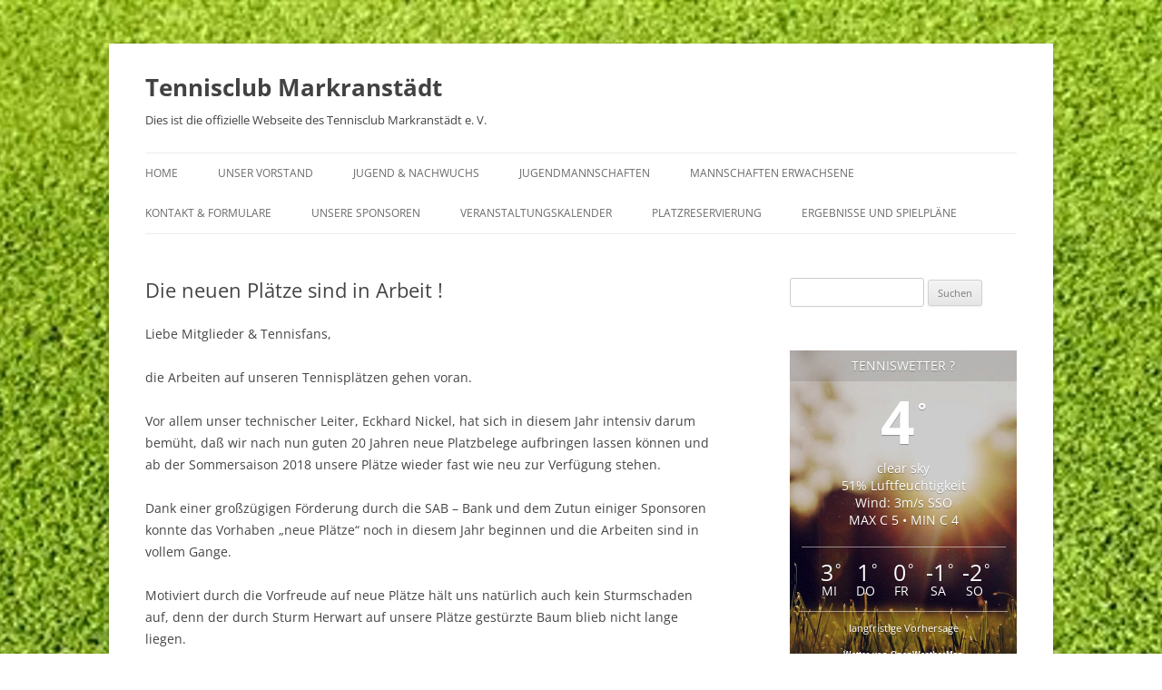

--- FILE ---
content_type: text/html; charset=UTF-8
request_url: https://tennisclub-markranstaedt.de/die-neuen-plaetze-sind-in-arbeit
body_size: 20408
content:
<!DOCTYPE html>
<html lang="de">
<head>
<meta charset="UTF-8" />
<meta name="viewport" content="width=device-width, initial-scale=1.0" />
<title>Die neuen Plätze sind in Arbeit ! - Tennisclub Markranstädt</title>
<link rel="profile" href="https://gmpg.org/xfn/11" />
<link rel="pingback" href="https://tennisclub-markranstaedt.de/xmlrpc.php">
<meta name='robots' content='index, follow, max-image-preview:large, max-snippet:-1, max-video-preview:-1' />

	<!-- This site is optimized with the Yoast SEO plugin v26.8 - https://yoast.com/product/yoast-seo-wordpress/ -->
	<link rel="canonical" href="https://tennisclub-markranstaedt.de/die-neuen-plaetze-sind-in-arbeit" />
	<meta property="og:locale" content="de_DE" />
	<meta property="og:type" content="article" />
	<meta property="og:title" content="Die neuen Plätze sind in Arbeit ! - Tennisclub Markranstädt" />
	<meta property="og:description" content="Liebe Mitglieder &amp; Tennisfans, die Arbeiten auf unseren Tennisplätzen gehen voran. Vor allem unser technischer Leiter, Eckhard Nickel, hat sich in diesem Jahr intensiv darum bemüht, daß wir nach nun guten [&hellip;]" />
	<meta property="og:url" content="https://tennisclub-markranstaedt.de/die-neuen-plaetze-sind-in-arbeit" />
	<meta property="og:site_name" content="Tennisclub Markranstädt" />
	<meta property="article:publisher" content="https://www.facebook.com/people/Tennisclub-Markranstdt/100064711282793/" />
	<meta property="article:author" content="https://www.facebook.com/people/Tennisclub-Markranstdt/100064711282793/" />
	<meta property="article:published_time" content="2017-11-01T19:06:57+00:00" />
	<meta property="article:modified_time" content="2017-11-01T19:15:51+00:00" />
	<meta property="og:image" content="http://tennisclub-markranstaedt.de/wp-content/uploads/2016/03/MG_0476-e1457646317989.jpg" />
	<meta name="author" content="Vorstand !" />
	<meta name="twitter:card" content="summary_large_image" />
	<meta name="twitter:label1" content="Verfasst von" />
	<meta name="twitter:data1" content="Vorstand !" />
	<meta name="twitter:label2" content="Geschätzte Lesezeit" />
	<meta name="twitter:data2" content="1 Minute" />
	<script type="application/ld+json" class="yoast-schema-graph">{"@context":"https://schema.org","@graph":[{"@type":"Article","@id":"https://tennisclub-markranstaedt.de/die-neuen-plaetze-sind-in-arbeit#article","isPartOf":{"@id":"https://tennisclub-markranstaedt.de/die-neuen-plaetze-sind-in-arbeit"},"author":{"name":"Vorstand !","@id":"https://tennisclub-markranstaedt.de/#/schema/person/a6143ea7aab24d083e5c25f8a67cb47f"},"headline":"Die neuen Plätze sind in Arbeit !","datePublished":"2017-11-01T19:06:57+00:00","dateModified":"2017-11-01T19:15:51+00:00","mainEntityOfPage":{"@id":"https://tennisclub-markranstaedt.de/die-neuen-plaetze-sind-in-arbeit"},"wordCount":186,"publisher":{"@id":"https://tennisclub-markranstaedt.de/#organization"},"image":{"@id":"https://tennisclub-markranstaedt.de/die-neuen-plaetze-sind-in-arbeit#primaryimage"},"thumbnailUrl":"http://tennisclub-markranstaedt.de/wp-content/uploads/2016/03/MG_0476-e1457646317989.jpg","articleSection":["Aktuelles"],"inLanguage":"de"},{"@type":"WebPage","@id":"https://tennisclub-markranstaedt.de/die-neuen-plaetze-sind-in-arbeit","url":"https://tennisclub-markranstaedt.de/die-neuen-plaetze-sind-in-arbeit","name":"Die neuen Plätze sind in Arbeit ! - Tennisclub Markranstädt","isPartOf":{"@id":"https://tennisclub-markranstaedt.de/#website"},"primaryImageOfPage":{"@id":"https://tennisclub-markranstaedt.de/die-neuen-plaetze-sind-in-arbeit#primaryimage"},"image":{"@id":"https://tennisclub-markranstaedt.de/die-neuen-plaetze-sind-in-arbeit#primaryimage"},"thumbnailUrl":"http://tennisclub-markranstaedt.de/wp-content/uploads/2016/03/MG_0476-e1457646317989.jpg","datePublished":"2017-11-01T19:06:57+00:00","dateModified":"2017-11-01T19:15:51+00:00","breadcrumb":{"@id":"https://tennisclub-markranstaedt.de/die-neuen-plaetze-sind-in-arbeit#breadcrumb"},"inLanguage":"de","potentialAction":[{"@type":"ReadAction","target":["https://tennisclub-markranstaedt.de/die-neuen-plaetze-sind-in-arbeit"]}]},{"@type":"ImageObject","inLanguage":"de","@id":"https://tennisclub-markranstaedt.de/die-neuen-plaetze-sind-in-arbeit#primaryimage","url":"http://tennisclub-markranstaedt.de/wp-content/uploads/2016/03/MG_0476-e1457646317989.jpg","contentUrl":"http://tennisclub-markranstaedt.de/wp-content/uploads/2016/03/MG_0476-e1457646317989.jpg"},{"@type":"BreadcrumbList","@id":"https://tennisclub-markranstaedt.de/die-neuen-plaetze-sind-in-arbeit#breadcrumb","itemListElement":[{"@type":"ListItem","position":1,"name":"Startseite","item":"https://tennisclub-markranstaedt.de/"},{"@type":"ListItem","position":2,"name":"Die neuen Plätze sind in Arbeit !"}]},{"@type":"WebSite","@id":"https://tennisclub-markranstaedt.de/#website","url":"https://tennisclub-markranstaedt.de/","name":"Tennisclub Markranstädt","description":"Dies ist die offizielle Webseite des Tennisclub Markranstädt e. V.","publisher":{"@id":"https://tennisclub-markranstaedt.de/#organization"},"potentialAction":[{"@type":"SearchAction","target":{"@type":"EntryPoint","urlTemplate":"https://tennisclub-markranstaedt.de/?s={search_term_string}"},"query-input":{"@type":"PropertyValueSpecification","valueRequired":true,"valueName":"search_term_string"}}],"inLanguage":"de"},{"@type":"Organization","@id":"https://tennisclub-markranstaedt.de/#organization","name":"Tennisclub Markranstädt","url":"https://tennisclub-markranstaedt.de/","logo":{"@type":"ImageObject","inLanguage":"de","@id":"https://tennisclub-markranstaedt.de/#/schema/logo/image/","url":"https://tennisclub-markranstaedt.de/wp-content/uploads/2016/04/Logo_Tennis_neu_1994_Webseite.jpg","contentUrl":"https://tennisclub-markranstaedt.de/wp-content/uploads/2016/04/Logo_Tennis_neu_1994_Webseite.jpg","width":480,"height":477,"caption":"Tennisclub Markranstädt"},"image":{"@id":"https://tennisclub-markranstaedt.de/#/schema/logo/image/"},"sameAs":["https://www.facebook.com/people/Tennisclub-Markranstdt/100064711282793/"]},{"@type":"Person","@id":"https://tennisclub-markranstaedt.de/#/schema/person/a6143ea7aab24d083e5c25f8a67cb47f","name":"Vorstand !","image":{"@type":"ImageObject","inLanguage":"de","@id":"https://tennisclub-markranstaedt.de/#/schema/person/image/","url":"https://secure.gravatar.com/avatar/c70da636cf55cd590794b2f0060d7c5f42dbfe14b21dff58600a1c4508a550df?s=96&d=mm&r=g","contentUrl":"https://secure.gravatar.com/avatar/c70da636cf55cd590794b2f0060d7c5f42dbfe14b21dff58600a1c4508a550df?s=96&d=mm&r=g","caption":"Vorstand !"},"sameAs":["http://Tennisclub-Markranstaedt.de","https://www.facebook.com/people/Tennisclub-Markranstdt/100064711282793/"],"url":"https://tennisclub-markranstaedt.de/author/ph1l1pp"}]}</script>
	<!-- / Yoast SEO plugin. -->


<link rel='dns-prefetch' href='//fonts.googleapis.com' />
<link rel='dns-prefetch' href='//use.fontawesome.com' />
<link rel="alternate" type="application/rss+xml" title="Tennisclub Markranstädt &raquo; Feed" href="https://tennisclub-markranstaedt.de/feed" />
<link rel="alternate" type="text/calendar" title="Tennisclub Markranstädt &raquo; iCal Feed" href="https://tennisclub-markranstaedt.de/events/?ical=1" />
<link rel="alternate" title="oEmbed (JSON)" type="application/json+oembed" href="https://tennisclub-markranstaedt.de/wp-json/oembed/1.0/embed?url=https%3A%2F%2Ftennisclub-markranstaedt.de%2Fdie-neuen-plaetze-sind-in-arbeit" />
<link rel="alternate" title="oEmbed (XML)" type="text/xml+oembed" href="https://tennisclub-markranstaedt.de/wp-json/oembed/1.0/embed?url=https%3A%2F%2Ftennisclub-markranstaedt.de%2Fdie-neuen-plaetze-sind-in-arbeit&#038;format=xml" />
<style id='wp-img-auto-sizes-contain-inline-css' type='text/css'>
img:is([sizes=auto i],[sizes^="auto," i]){contain-intrinsic-size:3000px 1500px}
/*# sourceURL=wp-img-auto-sizes-contain-inline-css */
</style>
<style id='wp-emoji-styles-inline-css' type='text/css'>

	img.wp-smiley, img.emoji {
		display: inline !important;
		border: none !important;
		box-shadow: none !important;
		height: 1em !important;
		width: 1em !important;
		margin: 0 0.07em !important;
		vertical-align: -0.1em !important;
		background: none !important;
		padding: 0 !important;
	}
/*# sourceURL=wp-emoji-styles-inline-css */
</style>
<link rel='stylesheet' id='wp-block-library-css' href='https://tennisclub-markranstaedt.de/wp-includes/css/dist/block-library/style.min.css?ver=6.9' type='text/css' media='all' />
<style id='global-styles-inline-css' type='text/css'>
:root{--wp--preset--aspect-ratio--square: 1;--wp--preset--aspect-ratio--4-3: 4/3;--wp--preset--aspect-ratio--3-4: 3/4;--wp--preset--aspect-ratio--3-2: 3/2;--wp--preset--aspect-ratio--2-3: 2/3;--wp--preset--aspect-ratio--16-9: 16/9;--wp--preset--aspect-ratio--9-16: 9/16;--wp--preset--color--black: #000000;--wp--preset--color--cyan-bluish-gray: #abb8c3;--wp--preset--color--white: #fff;--wp--preset--color--pale-pink: #f78da7;--wp--preset--color--vivid-red: #cf2e2e;--wp--preset--color--luminous-vivid-orange: #ff6900;--wp--preset--color--luminous-vivid-amber: #fcb900;--wp--preset--color--light-green-cyan: #7bdcb5;--wp--preset--color--vivid-green-cyan: #00d084;--wp--preset--color--pale-cyan-blue: #8ed1fc;--wp--preset--color--vivid-cyan-blue: #0693e3;--wp--preset--color--vivid-purple: #9b51e0;--wp--preset--color--blue: #21759b;--wp--preset--color--dark-gray: #444;--wp--preset--color--medium-gray: #9f9f9f;--wp--preset--color--light-gray: #e6e6e6;--wp--preset--gradient--vivid-cyan-blue-to-vivid-purple: linear-gradient(135deg,rgb(6,147,227) 0%,rgb(155,81,224) 100%);--wp--preset--gradient--light-green-cyan-to-vivid-green-cyan: linear-gradient(135deg,rgb(122,220,180) 0%,rgb(0,208,130) 100%);--wp--preset--gradient--luminous-vivid-amber-to-luminous-vivid-orange: linear-gradient(135deg,rgb(252,185,0) 0%,rgb(255,105,0) 100%);--wp--preset--gradient--luminous-vivid-orange-to-vivid-red: linear-gradient(135deg,rgb(255,105,0) 0%,rgb(207,46,46) 100%);--wp--preset--gradient--very-light-gray-to-cyan-bluish-gray: linear-gradient(135deg,rgb(238,238,238) 0%,rgb(169,184,195) 100%);--wp--preset--gradient--cool-to-warm-spectrum: linear-gradient(135deg,rgb(74,234,220) 0%,rgb(151,120,209) 20%,rgb(207,42,186) 40%,rgb(238,44,130) 60%,rgb(251,105,98) 80%,rgb(254,248,76) 100%);--wp--preset--gradient--blush-light-purple: linear-gradient(135deg,rgb(255,206,236) 0%,rgb(152,150,240) 100%);--wp--preset--gradient--blush-bordeaux: linear-gradient(135deg,rgb(254,205,165) 0%,rgb(254,45,45) 50%,rgb(107,0,62) 100%);--wp--preset--gradient--luminous-dusk: linear-gradient(135deg,rgb(255,203,112) 0%,rgb(199,81,192) 50%,rgb(65,88,208) 100%);--wp--preset--gradient--pale-ocean: linear-gradient(135deg,rgb(255,245,203) 0%,rgb(182,227,212) 50%,rgb(51,167,181) 100%);--wp--preset--gradient--electric-grass: linear-gradient(135deg,rgb(202,248,128) 0%,rgb(113,206,126) 100%);--wp--preset--gradient--midnight: linear-gradient(135deg,rgb(2,3,129) 0%,rgb(40,116,252) 100%);--wp--preset--font-size--small: 13px;--wp--preset--font-size--medium: 20px;--wp--preset--font-size--large: 36px;--wp--preset--font-size--x-large: 42px;--wp--preset--spacing--20: 0.44rem;--wp--preset--spacing--30: 0.67rem;--wp--preset--spacing--40: 1rem;--wp--preset--spacing--50: 1.5rem;--wp--preset--spacing--60: 2.25rem;--wp--preset--spacing--70: 3.38rem;--wp--preset--spacing--80: 5.06rem;--wp--preset--shadow--natural: 6px 6px 9px rgba(0, 0, 0, 0.2);--wp--preset--shadow--deep: 12px 12px 50px rgba(0, 0, 0, 0.4);--wp--preset--shadow--sharp: 6px 6px 0px rgba(0, 0, 0, 0.2);--wp--preset--shadow--outlined: 6px 6px 0px -3px rgb(255, 255, 255), 6px 6px rgb(0, 0, 0);--wp--preset--shadow--crisp: 6px 6px 0px rgb(0, 0, 0);}:where(.is-layout-flex){gap: 0.5em;}:where(.is-layout-grid){gap: 0.5em;}body .is-layout-flex{display: flex;}.is-layout-flex{flex-wrap: wrap;align-items: center;}.is-layout-flex > :is(*, div){margin: 0;}body .is-layout-grid{display: grid;}.is-layout-grid > :is(*, div){margin: 0;}:where(.wp-block-columns.is-layout-flex){gap: 2em;}:where(.wp-block-columns.is-layout-grid){gap: 2em;}:where(.wp-block-post-template.is-layout-flex){gap: 1.25em;}:where(.wp-block-post-template.is-layout-grid){gap: 1.25em;}.has-black-color{color: var(--wp--preset--color--black) !important;}.has-cyan-bluish-gray-color{color: var(--wp--preset--color--cyan-bluish-gray) !important;}.has-white-color{color: var(--wp--preset--color--white) !important;}.has-pale-pink-color{color: var(--wp--preset--color--pale-pink) !important;}.has-vivid-red-color{color: var(--wp--preset--color--vivid-red) !important;}.has-luminous-vivid-orange-color{color: var(--wp--preset--color--luminous-vivid-orange) !important;}.has-luminous-vivid-amber-color{color: var(--wp--preset--color--luminous-vivid-amber) !important;}.has-light-green-cyan-color{color: var(--wp--preset--color--light-green-cyan) !important;}.has-vivid-green-cyan-color{color: var(--wp--preset--color--vivid-green-cyan) !important;}.has-pale-cyan-blue-color{color: var(--wp--preset--color--pale-cyan-blue) !important;}.has-vivid-cyan-blue-color{color: var(--wp--preset--color--vivid-cyan-blue) !important;}.has-vivid-purple-color{color: var(--wp--preset--color--vivid-purple) !important;}.has-black-background-color{background-color: var(--wp--preset--color--black) !important;}.has-cyan-bluish-gray-background-color{background-color: var(--wp--preset--color--cyan-bluish-gray) !important;}.has-white-background-color{background-color: var(--wp--preset--color--white) !important;}.has-pale-pink-background-color{background-color: var(--wp--preset--color--pale-pink) !important;}.has-vivid-red-background-color{background-color: var(--wp--preset--color--vivid-red) !important;}.has-luminous-vivid-orange-background-color{background-color: var(--wp--preset--color--luminous-vivid-orange) !important;}.has-luminous-vivid-amber-background-color{background-color: var(--wp--preset--color--luminous-vivid-amber) !important;}.has-light-green-cyan-background-color{background-color: var(--wp--preset--color--light-green-cyan) !important;}.has-vivid-green-cyan-background-color{background-color: var(--wp--preset--color--vivid-green-cyan) !important;}.has-pale-cyan-blue-background-color{background-color: var(--wp--preset--color--pale-cyan-blue) !important;}.has-vivid-cyan-blue-background-color{background-color: var(--wp--preset--color--vivid-cyan-blue) !important;}.has-vivid-purple-background-color{background-color: var(--wp--preset--color--vivid-purple) !important;}.has-black-border-color{border-color: var(--wp--preset--color--black) !important;}.has-cyan-bluish-gray-border-color{border-color: var(--wp--preset--color--cyan-bluish-gray) !important;}.has-white-border-color{border-color: var(--wp--preset--color--white) !important;}.has-pale-pink-border-color{border-color: var(--wp--preset--color--pale-pink) !important;}.has-vivid-red-border-color{border-color: var(--wp--preset--color--vivid-red) !important;}.has-luminous-vivid-orange-border-color{border-color: var(--wp--preset--color--luminous-vivid-orange) !important;}.has-luminous-vivid-amber-border-color{border-color: var(--wp--preset--color--luminous-vivid-amber) !important;}.has-light-green-cyan-border-color{border-color: var(--wp--preset--color--light-green-cyan) !important;}.has-vivid-green-cyan-border-color{border-color: var(--wp--preset--color--vivid-green-cyan) !important;}.has-pale-cyan-blue-border-color{border-color: var(--wp--preset--color--pale-cyan-blue) !important;}.has-vivid-cyan-blue-border-color{border-color: var(--wp--preset--color--vivid-cyan-blue) !important;}.has-vivid-purple-border-color{border-color: var(--wp--preset--color--vivid-purple) !important;}.has-vivid-cyan-blue-to-vivid-purple-gradient-background{background: var(--wp--preset--gradient--vivid-cyan-blue-to-vivid-purple) !important;}.has-light-green-cyan-to-vivid-green-cyan-gradient-background{background: var(--wp--preset--gradient--light-green-cyan-to-vivid-green-cyan) !important;}.has-luminous-vivid-amber-to-luminous-vivid-orange-gradient-background{background: var(--wp--preset--gradient--luminous-vivid-amber-to-luminous-vivid-orange) !important;}.has-luminous-vivid-orange-to-vivid-red-gradient-background{background: var(--wp--preset--gradient--luminous-vivid-orange-to-vivid-red) !important;}.has-very-light-gray-to-cyan-bluish-gray-gradient-background{background: var(--wp--preset--gradient--very-light-gray-to-cyan-bluish-gray) !important;}.has-cool-to-warm-spectrum-gradient-background{background: var(--wp--preset--gradient--cool-to-warm-spectrum) !important;}.has-blush-light-purple-gradient-background{background: var(--wp--preset--gradient--blush-light-purple) !important;}.has-blush-bordeaux-gradient-background{background: var(--wp--preset--gradient--blush-bordeaux) !important;}.has-luminous-dusk-gradient-background{background: var(--wp--preset--gradient--luminous-dusk) !important;}.has-pale-ocean-gradient-background{background: var(--wp--preset--gradient--pale-ocean) !important;}.has-electric-grass-gradient-background{background: var(--wp--preset--gradient--electric-grass) !important;}.has-midnight-gradient-background{background: var(--wp--preset--gradient--midnight) !important;}.has-small-font-size{font-size: var(--wp--preset--font-size--small) !important;}.has-medium-font-size{font-size: var(--wp--preset--font-size--medium) !important;}.has-large-font-size{font-size: var(--wp--preset--font-size--large) !important;}.has-x-large-font-size{font-size: var(--wp--preset--font-size--x-large) !important;}
/*# sourceURL=global-styles-inline-css */
</style>

<style id='classic-theme-styles-inline-css' type='text/css'>
/*! This file is auto-generated */
.wp-block-button__link{color:#fff;background-color:#32373c;border-radius:9999px;box-shadow:none;text-decoration:none;padding:calc(.667em + 2px) calc(1.333em + 2px);font-size:1.125em}.wp-block-file__button{background:#32373c;color:#fff;text-decoration:none}
/*# sourceURL=/wp-includes/css/classic-themes.min.css */
</style>
<link rel='stylesheet' id='awsm-ead-public-css' href='https://tennisclub-markranstaedt.de/wp-content/plugins/embed-any-document/css/embed-public.min.css?ver=2.7.12' type='text/css' media='all' />
<link rel='stylesheet' id='awesome-weather-css' href='https://tennisclub-markranstaedt.de/wp-content/plugins/awesome-weather/awesome-weather.css?ver=6.9' type='text/css' media='all' />
<style id='awesome-weather-inline-css' type='text/css'>
.awesome-weather-wrap { font-family: 'Open Sans', sans-serif; font-weight: 400; font-size: 14px; line-height: 14px; }
/*# sourceURL=awesome-weather-inline-css */
</style>
<link rel='stylesheet' id='opensans-googlefont-css' href='//fonts.googleapis.com/css?family=Open+Sans%3A400&#038;ver=6.9' type='text/css' media='all' />
<link rel='stylesheet' id='twentytwelve-fonts-css' href='https://tennisclub-markranstaedt.de/wp-content/themes/twentytwelve/fonts/font-open-sans.css?ver=20230328' type='text/css' media='all' />
<link rel='stylesheet' id='twentytwelve-style-css' href='https://tennisclub-markranstaedt.de/wp-content/themes/twentytwelve/style.css?ver=20251202' type='text/css' media='all' />
<link rel='stylesheet' id='twentytwelve-block-style-css' href='https://tennisclub-markranstaedt.de/wp-content/themes/twentytwelve/css/blocks.css?ver=20251031' type='text/css' media='all' />
<link rel='stylesheet' id='bfa-font-awesome-css' href='https://use.fontawesome.com/releases/v5.15.4/css/all.css?ver=2.0.3' type='text/css' media='all' />
<link rel='stylesheet' id='bfa-font-awesome-v4-shim-css' href='https://use.fontawesome.com/releases/v5.15.4/css/v4-shims.css?ver=2.0.3' type='text/css' media='all' />
<style id='bfa-font-awesome-v4-shim-inline-css' type='text/css'>

			@font-face {
				font-family: 'FontAwesome';
				src: url('https://use.fontawesome.com/releases/v5.15.4/webfonts/fa-brands-400.eot'),
				url('https://use.fontawesome.com/releases/v5.15.4/webfonts/fa-brands-400.eot?#iefix') format('embedded-opentype'),
				url('https://use.fontawesome.com/releases/v5.15.4/webfonts/fa-brands-400.woff2') format('woff2'),
				url('https://use.fontawesome.com/releases/v5.15.4/webfonts/fa-brands-400.woff') format('woff'),
				url('https://use.fontawesome.com/releases/v5.15.4/webfonts/fa-brands-400.ttf') format('truetype'),
				url('https://use.fontawesome.com/releases/v5.15.4/webfonts/fa-brands-400.svg#fontawesome') format('svg');
			}

			@font-face {
				font-family: 'FontAwesome';
				src: url('https://use.fontawesome.com/releases/v5.15.4/webfonts/fa-solid-900.eot'),
				url('https://use.fontawesome.com/releases/v5.15.4/webfonts/fa-solid-900.eot?#iefix') format('embedded-opentype'),
				url('https://use.fontawesome.com/releases/v5.15.4/webfonts/fa-solid-900.woff2') format('woff2'),
				url('https://use.fontawesome.com/releases/v5.15.4/webfonts/fa-solid-900.woff') format('woff'),
				url('https://use.fontawesome.com/releases/v5.15.4/webfonts/fa-solid-900.ttf') format('truetype'),
				url('https://use.fontawesome.com/releases/v5.15.4/webfonts/fa-solid-900.svg#fontawesome') format('svg');
			}

			@font-face {
				font-family: 'FontAwesome';
				src: url('https://use.fontawesome.com/releases/v5.15.4/webfonts/fa-regular-400.eot'),
				url('https://use.fontawesome.com/releases/v5.15.4/webfonts/fa-regular-400.eot?#iefix') format('embedded-opentype'),
				url('https://use.fontawesome.com/releases/v5.15.4/webfonts/fa-regular-400.woff2') format('woff2'),
				url('https://use.fontawesome.com/releases/v5.15.4/webfonts/fa-regular-400.woff') format('woff'),
				url('https://use.fontawesome.com/releases/v5.15.4/webfonts/fa-regular-400.ttf') format('truetype'),
				url('https://use.fontawesome.com/releases/v5.15.4/webfonts/fa-regular-400.svg#fontawesome') format('svg');
				unicode-range: U+F004-F005,U+F007,U+F017,U+F022,U+F024,U+F02E,U+F03E,U+F044,U+F057-F059,U+F06E,U+F070,U+F075,U+F07B-F07C,U+F080,U+F086,U+F089,U+F094,U+F09D,U+F0A0,U+F0A4-F0A7,U+F0C5,U+F0C7-F0C8,U+F0E0,U+F0EB,U+F0F3,U+F0F8,U+F0FE,U+F111,U+F118-F11A,U+F11C,U+F133,U+F144,U+F146,U+F14A,U+F14D-F14E,U+F150-F152,U+F15B-F15C,U+F164-F165,U+F185-F186,U+F191-F192,U+F1AD,U+F1C1-F1C9,U+F1CD,U+F1D8,U+F1E3,U+F1EA,U+F1F6,U+F1F9,U+F20A,U+F247-F249,U+F24D,U+F254-F25B,U+F25D,U+F267,U+F271-F274,U+F279,U+F28B,U+F28D,U+F2B5-F2B6,U+F2B9,U+F2BB,U+F2BD,U+F2C1-F2C2,U+F2D0,U+F2D2,U+F2DC,U+F2ED,U+F328,U+F358-F35B,U+F3A5,U+F3D1,U+F410,U+F4AD;
			}
		
/*# sourceURL=bfa-font-awesome-v4-shim-inline-css */
</style>
<script type="text/javascript" src="https://tennisclub-markranstaedt.de/wp-includes/js/jquery/jquery.min.js?ver=3.7.1" id="jquery-core-js"></script>
<script type="text/javascript" src="https://tennisclub-markranstaedt.de/wp-includes/js/jquery/jquery-migrate.min.js?ver=3.4.1" id="jquery-migrate-js"></script>
<script type="text/javascript" src="https://tennisclub-markranstaedt.de/wp-content/themes/twentytwelve/js/navigation.js?ver=20250303" id="twentytwelve-navigation-js" defer="defer" data-wp-strategy="defer"></script>
<link rel="https://api.w.org/" href="https://tennisclub-markranstaedt.de/wp-json/" /><link rel="alternate" title="JSON" type="application/json" href="https://tennisclub-markranstaedt.de/wp-json/wp/v2/posts/257893" /><link rel="EditURI" type="application/rsd+xml" title="RSD" href="https://tennisclub-markranstaedt.de/xmlrpc.php?rsd" />
<meta name="generator" content="WordPress 6.9" />
<link rel='shortlink' href='https://tennisclub-markranstaedt.de/?p=257893' />
<meta name="tec-api-version" content="v1"><meta name="tec-api-origin" content="https://tennisclub-markranstaedt.de"><link rel="alternate" href="https://tennisclub-markranstaedt.de/wp-json/tribe/events/v1/" />	<style type="text/css" id="twentytwelve-header-css">
			.site-header h1 a,
		.site-header h2 {
			color: #424242;
		}
		</style>
	<style type="text/css" id="custom-background-css">
body.custom-background { background-color: #ffffff; background-image: url("https://tennisclub-markranstaedt.de/wp-content/uploads/2016/03/Hintergrund_Webseite.jpg"); background-position: center top; background-size: auto; background-repeat: repeat; background-attachment: fixed; }
</style>
	<link rel="icon" href="https://tennisclub-markranstaedt.de/wp-content/uploads/2016/03/cropped-Bild4_1-32x32.jpg" sizes="32x32" />
<link rel="icon" href="https://tennisclub-markranstaedt.de/wp-content/uploads/2016/03/cropped-Bild4_1-192x192.jpg" sizes="192x192" />
<link rel="apple-touch-icon" href="https://tennisclub-markranstaedt.de/wp-content/uploads/2016/03/cropped-Bild4_1-180x180.jpg" />
<meta name="msapplication-TileImage" content="https://tennisclub-markranstaedt.de/wp-content/uploads/2016/03/cropped-Bild4_1-270x270.jpg" />
<link rel='stylesheet' id='fontawesome-css' href='https://tennisclub-markranstaedt.de/wp-content/plugins/wp-google-maps/css/font-awesome.min.css?ver=6.9' type='text/css' media='all' />
<link rel='stylesheet' id='fontawesome-polyfill-css' href='https://tennisclub-markranstaedt.de/wp-content/plugins/wp-google-maps/css/polyfill/fa-5to4.css?ver=6.9' type='text/css' media='all' />
<link rel='stylesheet' id='wpgmza-common-css' href='https://tennisclub-markranstaedt.de/wp-content/plugins/wp-google-maps/css/common.css?ver=10.0.05' type='text/css' media='all' />
<link rel='stylesheet' id='remodal-css' href='https://tennisclub-markranstaedt.de/wp-content/plugins/wp-google-maps/lib/remodal.css?ver=6.9' type='text/css' media='all' />
<link rel='stylesheet' id='remodal-default-theme-css' href='https://tennisclub-markranstaedt.de/wp-content/plugins/wp-google-maps/lib/remodal-default-theme.css?ver=6.9' type='text/css' media='all' />
<link rel='stylesheet' id='datatables-css' href='https://tennisclub-markranstaedt.de/wp-content/plugins/wp-google-maps/css/jquery.dataTables.min.css?ver=6.9' type='text/css' media='all' />
<link rel='stylesheet' id='wpgmza-ui-legacy-css' href='https://tennisclub-markranstaedt.de/wp-content/plugins/wp-google-maps/css/styles/legacy.css?ver=10.0.05' type='text/css' media='all' />
</head>

<body class="wp-singular post-template-default single single-post postid-257893 single-format-standard custom-background wp-embed-responsive wp-theme-twentytwelve tribe-no-js page-template-twenty-twelve metaslider-plugin custom-font-enabled single-author">
<div id="page" class="hfeed site">
	<a class="screen-reader-text skip-link" href="#content">Zum Inhalt springen</a>
	<header id="masthead" class="site-header">
		<hgroup>
							<h1 class="site-title"><a href="https://tennisclub-markranstaedt.de/" rel="home" >Tennisclub Markranstädt</a></h1>
								<h2 class="site-description">Dies ist die offizielle Webseite des Tennisclub Markranstädt e. V.</h2>
					</hgroup>

		<nav id="site-navigation" class="main-navigation">
			<button class="menu-toggle">Menü</button>
			<div class="menu-hauptmenu-container"><ul id="menu-hauptmenu" class="nav-menu"><li id="menu-item-76" class="menu-item menu-item-type-custom menu-item-object-custom menu-item-home menu-item-76"><a href="http://tennisclub-markranstaedt.de">Home</a></li>
<li id="menu-item-120" class="menu-item menu-item-type-post_type menu-item-object-page menu-item-120"><a href="https://tennisclub-markranstaedt.de/unser-vorstand">Unser Vorstand</a></li>
<li id="menu-item-173" class="menu-item menu-item-type-post_type menu-item-object-page menu-item-has-children menu-item-173"><a href="https://tennisclub-markranstaedt.de/jugendarbeit">Jugend &#038; Nachwuchs</a>
<ul class="sub-menu">
	<li id="menu-item-227" class="menu-item menu-item-type-post_type menu-item-object-page menu-item-227"><a href="https://tennisclub-markranstaedt.de/jugendtraining">Nachwuchsarbeit</a></li>
	<li id="menu-item-237" class="menu-item menu-item-type-post_type menu-item-object-page menu-item-has-children menu-item-237"><a href="https://tennisclub-markranstaedt.de/jugendtraining-2">Jugendtraining</a>
	<ul class="sub-menu">
		<li id="menu-item-242" class="menu-item menu-item-type-post_type menu-item-object-page menu-item-242"><a href="https://tennisclub-markranstaedt.de/trainingsplan-kinder-und-jugendtraining">Trainingsplan Kinder- und Jugendtraining</a></li>
	</ul>
</li>
</ul>
</li>
<li id="menu-item-421" class="menu-item menu-item-type-post_type menu-item-object-page menu-item-has-children menu-item-421"><a href="https://tennisclub-markranstaedt.de/jugendmannschaften">Jugendmannschaften</a>
<ul class="sub-menu">
	<li id="menu-item-568" class="menu-item menu-item-type-post_type menu-item-object-page menu-item-568"><a href="https://tennisclub-markranstaedt.de/platzbelegungsplan">Platzbelegungsplan 2025</a></li>
	<li id="menu-item-258178" class="menu-item menu-item-type-post_type menu-item-object-page menu-item-258178"><a href="https://tennisclub-markranstaedt.de/jugend-saison-sommer-auf-einen-blick">Jugend – Saison 2025… auf einen Blick !</a></li>
	<li id="menu-item-261811" class="menu-item menu-item-type-post_type menu-item-object-page menu-item-261811"><a href="https://tennisclub-markranstaedt.de/weitere-ergebnisse-kids-cup-seit-2024">Weitere Ergebnisse Kids Cup seit 2024</a></li>
	<li id="menu-item-260894" class="menu-item menu-item-type-post_type menu-item-object-page menu-item-260894"><a href="https://tennisclub-markranstaedt.de/ergebnisse-kids-cup-2023-und-photogalerie">Ergebnisse Kids Cup 2023 und Photogalerie</a></li>
	<li id="menu-item-260125" class="menu-item menu-item-type-post_type menu-item-object-page menu-item-260125"><a href="https://tennisclub-markranstaedt.de/ergebnisse-kids-cup-2022">Ergebnisse Kids Cup 2022</a></li>
</ul>
</li>
<li id="menu-item-176" class="menu-item menu-item-type-post_type menu-item-object-page menu-item-has-children menu-item-176"><a href="https://tennisclub-markranstaedt.de/mannschaften">Mannschaften Erwachsene</a>
<ul class="sub-menu">
	<li id="menu-item-260036" class="menu-item menu-item-type-post_type menu-item-object-page menu-item-260036"><a href="https://tennisclub-markranstaedt.de/auf-einen-blick">Saison 2025 … auf einen Blick !</a></li>
	<li id="menu-item-567" class="menu-item menu-item-type-post_type menu-item-object-page menu-item-567"><a href="https://tennisclub-markranstaedt.de/platzbelegungsplan">Platzbelegungsplan 2025</a></li>
	<li id="menu-item-260031" class="menu-item menu-item-type-post_type menu-item-object-page menu-item-260031"><a href="https://tennisclub-markranstaedt.de/sommersaison-damen-2025">Sommersaison Damen – 2025</a></li>
	<li id="menu-item-260030" class="menu-item menu-item-type-post_type menu-item-object-page menu-item-260030"><a href="https://tennisclub-markranstaedt.de/sommersaison-damen-50-2022">Sommersaison Damen 50 – 2025</a></li>
	<li id="menu-item-259964" class="menu-item menu-item-type-post_type menu-item-object-page menu-item-259964"><a href="https://tennisclub-markranstaedt.de/mixed-sommersaison-2022">Sommersaison Mixed &#8211;  2025</a></li>
	<li id="menu-item-260029" class="menu-item menu-item-type-post_type menu-item-object-page menu-item-260029"><a href="https://tennisclub-markranstaedt.de/sommersaison-herren">Sommersaison Herren – 2025</a></li>
	<li id="menu-item-260332" class="menu-item menu-item-type-post_type menu-item-object-page menu-item-260332"><a href="https://tennisclub-markranstaedt.de/sommersaison-herren-40">Sommersaison Herren 40 – 2025</a></li>
	<li id="menu-item-260027" class="menu-item menu-item-type-post_type menu-item-object-page menu-item-260027"><a href="https://tennisclub-markranstaedt.de/sommersaison-herren-60-2022">Sommersaison Herren 60 – 2025</a></li>
	<li id="menu-item-260026" class="menu-item menu-item-type-post_type menu-item-object-page menu-item-260026"><a href="https://tennisclub-markranstaedt.de/punktspiele-senioren-65">Sommersaison Herren 65 – 2025</a></li>
</ul>
</li>
<li id="menu-item-74" class="menu-item menu-item-type-post_type menu-item-object-page menu-item-has-children menu-item-74"><a href="https://tennisclub-markranstaedt.de/kontaktformular-2">Kontakt &#038; Formulare</a>
<ul class="sub-menu">
	<li id="menu-item-666" class="menu-item menu-item-type-post_type menu-item-object-page menu-item-666"><a href="https://tennisclub-markranstaedt.de/aufnahmegebuehr-beitraege">Aufnahmegebühr &#038; Beiträge</a></li>
	<li id="menu-item-665" class="menu-item menu-item-type-post_type menu-item-object-page menu-item-665"><a href="https://tennisclub-markranstaedt.de/antragsformular">Mitgliedsantrag, Satzung &#038; Datenschutz</a></li>
	<li id="menu-item-664" class="menu-item menu-item-type-post_type menu-item-object-page menu-item-664"><a href="https://tennisclub-markranstaedt.de/652-2">Kombimandat / Bankeinzug / SEPA</a></li>
	<li id="menu-item-663" class="menu-item menu-item-type-post_type menu-item-object-page menu-item-663"><a href="https://tennisclub-markranstaedt.de/forogenehmigung">Fotogenehmigung</a></li>
</ul>
</li>
<li id="menu-item-75" class="menu-item menu-item-type-post_type menu-item-object-page menu-item-75"><a href="https://tennisclub-markranstaedt.de/unsere-sponsoren">Unsere Sponsoren</a></li>
<li id="menu-item-258525" class="menu-item menu-item-type-post_type_archive menu-item-object-tribe_events menu-item-258525"><a href="https://tennisclub-markranstaedt.de/events/">Veranstaltungskalender</a></li>
<li id="menu-item-259571" class="menu-item menu-item-type-post_type menu-item-object-page menu-item-259571"><a href="https://tennisclub-markranstaedt.de/online-platzreservierung">Platzreservierung</a></li>
<li id="menu-item-262208" class="menu-item menu-item-type-post_type menu-item-object-page menu-item-262208"><a href="https://tennisclub-markranstaedt.de/ergebnisse-und-spielplaene">Ergebnisse und Spielpläne</a></li>
</ul></div>		</nav><!-- #site-navigation -->

			</header><!-- #masthead -->

	<div id="main" class="wrapper">

	<div id="primary" class="site-content">
		<div id="content" role="main">

			
				
	<article id="post-257893" class="post-257893 post type-post status-publish format-standard hentry category-aktuelles">
				<header class="entry-header">
			
						<h1 class="entry-title">Die neuen Plätze sind in Arbeit !</h1>
								</header><!-- .entry-header -->

				<div class="entry-content">
			<p>Liebe Mitglieder &amp; Tennisfans,</p>
<p>die Arbeiten auf unseren Tennisplätzen gehen voran.</p>
<p>Vor allem unser technischer Leiter, Eckhard Nickel, hat sich in diesem Jahr intensiv darum bemüht, daß wir nach nun guten 20 Jahren neue Platzbelege aufbringen lassen können und ab der Sommersaison 2018 unsere Plätze wieder fast wie neu zur Verfügung stehen.</p>
<p>Dank einer großzügigen Förderung durch die SAB &#8211; Bank und dem Zutun einiger Sponsoren konnte das Vorhaben &#8222;neue Plätze&#8220; noch in diesem Jahr beginnen und die Arbeiten sind in vollem Gange.</p>
<p>Motiviert durch die Vorfreude auf neue Plätze hält uns natürlich auch kein Sturmschaden auf, denn der durch Sturm Herwart auf unsere Plätze gestürzte Baum blieb nicht lange liegen.</p>
<p style="text-align: center;"><span style="color: #ff0000; font-size: 14pt;"><em><strong>Der Dank gilt allen Helfern, die trotz des Feiertages zur 500-jährigen Reformation tatkräftig mit angepackt haben.</strong></em></span></p>
<p>Durch diesen kurzfristigen und beherzten Arbeitseinsatz konnte sicher gestellt werden, daß die Arbeiten an unseren Plätzen planmäßig weitergehen.</p>
<p>Einige Impressionen findet Ihr hier:</p>

		<style type="text/css">
			#gallery-1 {
				margin: auto;
			}
			#gallery-1 .gallery-item {
				float: left;
				margin-top: 10px;
				text-align: center;
				width: 33%;
			}
			#gallery-1 img {
				border: 2px solid #cfcfcf;
			}
			#gallery-1 .gallery-caption {
				margin-left: 0;
			}
			/* see gallery_shortcode() in wp-includes/media.php */
		</style>
		<div id='gallery-1' class='gallery galleryid-257893 gallery-columns-3 gallery-size-large'><dl class='gallery-item'>
			<dt class='gallery-icon landscape'>
				<img fetchpriority="high" decoding="async" width="625" height="469" src="https://tennisclub-markranstaedt.de/wp-content/uploads/2017/11/image3-1024x768.jpeg" class="attachment-large size-large" alt="" srcset="https://tennisclub-markranstaedt.de/wp-content/uploads/2017/11/image3-1024x768.jpeg 1024w, https://tennisclub-markranstaedt.de/wp-content/uploads/2017/11/image3-300x225.jpeg 300w, https://tennisclub-markranstaedt.de/wp-content/uploads/2017/11/image3-600x450.jpeg 600w, https://tennisclub-markranstaedt.de/wp-content/uploads/2017/11/image3-624x468.jpeg 624w, https://tennisclub-markranstaedt.de/wp-content/uploads/2017/11/image3.jpeg 2016w" sizes="(max-width: 625px) 100vw, 625px" />
			</dt></dl><dl class='gallery-item'>
			<dt class='gallery-icon landscape'>
				<img decoding="async" width="625" height="469" src="https://tennisclub-markranstaedt.de/wp-content/uploads/2017/11/image4-1024x768.jpeg" class="attachment-large size-large" alt="" srcset="https://tennisclub-markranstaedt.de/wp-content/uploads/2017/11/image4-1024x768.jpeg 1024w, https://tennisclub-markranstaedt.de/wp-content/uploads/2017/11/image4-300x225.jpeg 300w, https://tennisclub-markranstaedt.de/wp-content/uploads/2017/11/image4-600x450.jpeg 600w, https://tennisclub-markranstaedt.de/wp-content/uploads/2017/11/image4-624x468.jpeg 624w, https://tennisclub-markranstaedt.de/wp-content/uploads/2017/11/image4.jpeg 2016w" sizes="(max-width: 625px) 100vw, 625px" />
			</dt></dl><dl class='gallery-item'>
			<dt class='gallery-icon landscape'>
				<img decoding="async" width="625" height="352" src="https://tennisclub-markranstaedt.de/wp-content/uploads/2017/11/image1-1024x576.png" class="attachment-large size-large" alt="" srcset="https://tennisclub-markranstaedt.de/wp-content/uploads/2017/11/image1-1024x576.png 1024w, https://tennisclub-markranstaedt.de/wp-content/uploads/2017/11/image1-300x169.png 300w, https://tennisclub-markranstaedt.de/wp-content/uploads/2017/11/image1-600x338.png 600w, https://tennisclub-markranstaedt.de/wp-content/uploads/2017/11/image1-624x351.png 624w, https://tennisclub-markranstaedt.de/wp-content/uploads/2017/11/image1.png 1032w" sizes="(max-width: 625px) 100vw, 625px" />
			</dt></dl><br style="clear: both" /><dl class='gallery-item'>
			<dt class='gallery-icon landscape'>
				<img loading="lazy" decoding="async" width="625" height="469" src="https://tennisclub-markranstaedt.de/wp-content/uploads/2017/11/image2-1024x768.jpeg" class="attachment-large size-large" alt="" srcset="https://tennisclub-markranstaedt.de/wp-content/uploads/2017/11/image2-1024x768.jpeg 1024w, https://tennisclub-markranstaedt.de/wp-content/uploads/2017/11/image2-300x225.jpeg 300w, https://tennisclub-markranstaedt.de/wp-content/uploads/2017/11/image2-600x450.jpeg 600w, https://tennisclub-markranstaedt.de/wp-content/uploads/2017/11/image2-624x468.jpeg 624w, https://tennisclub-markranstaedt.de/wp-content/uploads/2017/11/image2.jpeg 2016w" sizes="auto, (max-width: 625px) 100vw, 625px" />
			</dt></dl>
			<br style='clear: both' />
		</div>

<p>Bleibt alle gesund,</p>
<p>Euer Sportwart !</p>
<p><img loading="lazy" decoding="async" class="alignnone size-full wp-image-5" src="http://tennisclub-markranstaedt.de/wp-content/uploads/2016/03/MG_0476-e1457646317989.jpg" alt="" width="128" height="85" /></p>
					</div><!-- .entry-content -->
		
		<footer class="entry-meta">
			Dieser Beitrag wurde am <a href="https://tennisclub-markranstaedt.de/die-neuen-plaetze-sind-in-arbeit" title="21:06" rel="bookmark"><time class="entry-date" datetime="2017-11-01T21:06:57+01:00">1. November 2017</time></a><span class="by-author"> von <span class="author vcard"><a class="url fn n" href="https://tennisclub-markranstaedt.de/author/ph1l1pp" title="Alle Beiträge von Vorstand ! anzeigen" rel="author">Vorstand !</a></span></span> unter <a href="https://tennisclub-markranstaedt.de/category/aktuelles" rel="category tag">Aktuelles</a> veröffentlicht.								</footer><!-- .entry-meta -->
	</article><!-- #post -->

				<nav class="nav-single">
					<h3 class="assistive-text">Beitragsnavigation</h3>
					<span class="nav-previous"><a href="https://tennisclub-markranstaedt.de/mini-handball-wm-und-tennis-einladungsturnier-in-zwenkau" rel="prev"><span class="meta-nav">&larr;</span> Mini-Handball WM und Tennis Einladungsturnier in Zwenkau</a></span>
					<span class="nav-next"><a href="https://tennisclub-markranstaedt.de/in-diesem-bericht-dreht-sich-alles-um-die-jugend" rel="next">In diesem Bericht dreht sich alles um die Jugend! <span class="meta-nav">&rarr;</span></a></span>
				</nav><!-- .nav-single -->

				
			
		</div><!-- #content -->
	</div><!-- #primary -->


			<div id="secondary" class="widget-area" role="complementary">
			<aside id="search-2" class="widget widget_search"><form role="search" method="get" id="searchform" class="searchform" action="https://tennisclub-markranstaedt.de/">
				<div>
					<label class="screen-reader-text" for="s">Suche nach:</label>
					<input type="text" value="" name="s" id="s" />
					<input type="submit" id="searchsubmit" value="Suchen" />
				</div>
			</form></aside><aside id="awesomeweatherwidget-4" class="widget widget_awesomeweatherwidget"><div id="awe-ajax-awesome-weather-markranstaedt" class="awe-ajax-awesome-weather-markranstaedt awe-weather-ajax-wrap" style=""><div class="awe-loading"><i class="wi wi-day-sunny"></i></div></div><script type="text/javascript"> jQuery(document).ready(function() { awe_ajax_load({"id":"awesome-weather-markranstaedt","locale":"","location":"Markranst\u00e4dt","owm_city_id":"eb709dc9443fce9c5dd5438c7f47e5ce","override_title":"Tenniswetter ?","size":"tall","units":"C","forecast_days":"5","hide_stats":0,"show_link":1,"background":"","custom_bg_color":"","use_user_location":0,"allow_user_to_change":0,"show_icons":0,"extended_url":"","extended_text":"","background_by_weather":1,"text_color":"#ffffff","hide_attribution":0,"skip_geolocate":0,"latlng":"","ajaxurl":"https:\/\/tennisclub-markranstaedt.de\/wp-admin\/admin-ajax.php","via_ajax":1}); }); </script></aside><aside id="nav_menu-8" class="widget widget_nav_menu"><h3 class="widget-title">Weitere Informationen</h3><div class="menu-ueber-uns-container"><ul id="menu-ueber-uns" class="menu"><li id="menu-item-93" class="menu-item menu-item-type-post_type menu-item-object-page menu-item-93"><a href="https://tennisclub-markranstaedt.de/ueber-uns">Über uns</a></li>
<li id="menu-item-92" class="menu-item menu-item-type-post_type menu-item-object-page menu-item-92"><a href="https://tennisclub-markranstaedt.de/86-2">Newsletter des TCM</a></li>
<li id="menu-item-569" class="menu-item menu-item-type-post_type menu-item-object-page menu-item-569"><a href="https://tennisclub-markranstaedt.de/platzbelegungsplan">Platzbelegungsplan 2025</a></li>
<li id="menu-item-247" class="menu-item menu-item-type-post_type menu-item-object-page menu-item-has-children menu-item-247"><a href="https://tennisclub-markranstaedt.de/bildergallerie">Bildergalerien</a>
<ul class="sub-menu">
	<li id="menu-item-261812" class="menu-item menu-item-type-post_type menu-item-object-page menu-item-261812"><a href="https://tennisclub-markranstaedt.de/weitere-ergebnisse-kids-cup-seit-2024">Weitere Ergebnisse Kids Cup seit 2024</a></li>
	<li id="menu-item-260420" class="menu-item menu-item-type-post_type menu-item-object-page menu-item-260420"><a href="https://tennisclub-markranstaedt.de/ergebnisse-kids-cup-2023-und-photogalerie">Ergebnisse Kids Cup 2023 und Photogalerie</a></li>
	<li id="menu-item-260421" class="menu-item menu-item-type-post_type menu-item-object-page menu-item-260421"><a href="https://tennisclub-markranstaedt.de/ergebnisse-kids-cup-2022">Ergebnisse Kids Cup 2022</a></li>
	<li id="menu-item-259837" class="menu-item menu-item-type-post_type menu-item-object-page menu-item-259837"><a href="https://tennisclub-markranstaedt.de/kids-cup-2021-ergebnisse-und-bildergalerie">Kids Cup 2021 – Ergebnisse und Bildergalerie</a></li>
	<li id="menu-item-259411" class="menu-item menu-item-type-post_type menu-item-object-page menu-item-259411"><a href="https://tennisclub-markranstaedt.de/stadtmeisterschaften-2019">Stadtmeisterschaften 2019</a></li>
	<li id="menu-item-259351" class="menu-item menu-item-type-post_type menu-item-object-page menu-item-259351"><a href="https://tennisclub-markranstaedt.de/impressionen-1-markranstaedter-lk-turnier">Impressionen vom 1. Markranstädter LK Turnier</a></li>
	<li id="menu-item-259202" class="menu-item menu-item-type-post_type menu-item-object-page menu-item-259202"><a href="https://tennisclub-markranstaedt.de/kids-cup-2019-impressionen">Kids Cup 2019 – Impressionen</a></li>
	<li id="menu-item-258198" class="menu-item menu-item-type-post_type menu-item-object-page menu-item-258198"><a href="https://tennisclub-markranstaedt.de/auf-einen-blick">Saison 2018 … auf einen Blick !</a></li>
	<li id="menu-item-258625" class="menu-item menu-item-type-post_type menu-item-object-page menu-item-258625"><a href="https://tennisclub-markranstaedt.de/kids-cup-2018-im-rahmen-der-steffi-graf-juengstenserie">Kids Cup 2018 im Rahmen der Steffi Graf Jüngstenserie</a></li>
	<li id="menu-item-258576" class="menu-item menu-item-type-post_type menu-item-object-page menu-item-258576"><a href="https://tennisclub-markranstaedt.de/stadtmeisterschaften-2018">Stadtmeisterschaften 2018</a></li>
	<li id="menu-item-258459" class="menu-item menu-item-type-post_type menu-item-object-page menu-item-258459"><a href="https://tennisclub-markranstaedt.de/tag-der-offenen-tuer-09-06-2018">Tag der offenen Tür – 09.06.2018</a></li>
	<li id="menu-item-258056" class="menu-item menu-item-type-post_type menu-item-object-page menu-item-258056"><a href="https://tennisclub-markranstaedt.de/weihnachtsfeier-2017">Weihnachtsfeier 2017</a></li>
	<li id="menu-item-257965" class="menu-item menu-item-type-post_type menu-item-object-page menu-item-257965"><a href="https://tennisclub-markranstaedt.de/saisonabschluss-der-jugend-2017">Saisonabschluss der Jugend – 2017</a></li>
	<li id="menu-item-257836" class="menu-item menu-item-type-post_type menu-item-object-page menu-item-257836"><a href="https://tennisclub-markranstaedt.de/stadtmeisterschaften-2017">Stadtmeisterschaften 2017</a></li>
	<li id="menu-item-1934" class="menu-item menu-item-type-post_type menu-item-object-page menu-item-1934"><a href="https://tennisclub-markranstaedt.de/kids-cup-2017-im-rahmen-der-steffi-graf-juengstenserie">Kids Cup 2017 im Rahmen der Steffi Graf Jüngstenserie</a></li>
	<li id="menu-item-1766" class="menu-item menu-item-type-post_type menu-item-object-post menu-item-1766"><a href="https://tennisclub-markranstaedt.de/weihnachtsfeier-2016">Weihnachtsfeier 2016</a></li>
	<li id="menu-item-1682" class="menu-item menu-item-type-post_type menu-item-object-post menu-item-1682"><a href="https://tennisclub-markranstaedt.de/jahresabschluss-der-jugend-2016">Jahresabschluß der Jugend 2016</a></li>
	<li id="menu-item-1575" class="menu-item menu-item-type-post_type menu-item-object-page menu-item-1575"><a href="https://tennisclub-markranstaedt.de/saisonabschluss-der-jugend-2016">Saisonabschluss der Jugend – 2016</a></li>
	<li id="menu-item-1472" class="menu-item menu-item-type-post_type menu-item-object-page menu-item-1472"><a href="https://tennisclub-markranstaedt.de/stadtmeisterschaften-2016">Stadtmeisterschaften 2016</a></li>
	<li id="menu-item-1276" class="menu-item menu-item-type-post_type menu-item-object-page menu-item-1276"><a href="https://tennisclub-markranstaedt.de/pfingstturnier-2016">Pfingstturnier 2016</a></li>
	<li id="menu-item-1130" class="menu-item menu-item-type-post_type menu-item-object-page menu-item-1130"><a href="https://tennisclub-markranstaedt.de/kids-cup-im-rahmen-der-steffi-graf-juengsten-serie">Kids Cup im Rahmen der Steffi Graf Jüngsten Serie</a></li>
	<li id="menu-item-132" class="menu-item menu-item-type-post_type menu-item-object-page menu-item-132"><a href="https://tennisclub-markranstaedt.de/stadtmeisterschaften-2014">Stadtmeisterschaften 2015</a></li>
	<li id="menu-item-123" class="menu-item menu-item-type-post_type menu-item-object-page menu-item-123"><a href="https://tennisclub-markranstaedt.de/stadtmeisterschaften-2104">Stadtmeisterschaften 2014</a></li>
</ul>
</li>
</ul></div></aside>
		<aside id="recent-posts-2" class="widget widget_recent_entries">
		<h3 class="widget-title">Unser TCM &#8211; Blog</h3>
		<ul>
											<li>
					<a href="https://tennisclub-markranstaedt.de/weihnachtsfeier-fuer-die-jugend-2025">Weihnachtsfeier für die Jugend &#8211; 2025</a>
									</li>
											<li>
					<a href="https://tennisclub-markranstaedt.de/die-sommersaison-ist-vorbei">Die Punktspiel-Sommersaison ist vorbei</a>
									</li>
											<li>
					<a href="https://tennisclub-markranstaedt.de/promenadenfest-2025">Promenadenfest 2025</a>
									</li>
											<li>
					<a href="https://tennisclub-markranstaedt.de/und-hier-die-ergebnisse-des-gesamten-kids-cup-2025">Geschützt: &#8230;und hier die Ergebnisse des gesamten Kids Cup 2025</a>
									</li>
											<li>
					<a href="https://tennisclub-markranstaedt.de/kids-cup-am-12-04-2025-saisonauftakt-bei-bestem-wetter">Kids-Cup am 12.04.2025 – Saisonauftakt bei bestem Wetter</a>
									</li>
											<li>
					<a href="https://tennisclub-markranstaedt.de/kids-cup-2025">Kids Cup 2025</a>
									</li>
					</ul>

		</aside><aside id="archives-4" class="widget widget_archive"><h3 class="widget-title">Unser Archiv</h3>		<label class="screen-reader-text" for="archives-dropdown-4">Unser Archiv</label>
		<select id="archives-dropdown-4" name="archive-dropdown">
			
			<option value="">Monat auswählen</option>
				<option value='https://tennisclub-markranstaedt.de/2025/11'> November 2025 &nbsp;(1)</option>
	<option value='https://tennisclub-markranstaedt.de/2025/08'> August 2025 &nbsp;(1)</option>
	<option value='https://tennisclub-markranstaedt.de/2025/05'> Mai 2025 &nbsp;(1)</option>
	<option value='https://tennisclub-markranstaedt.de/2025/04'> April 2025 &nbsp;(3)</option>
	<option value='https://tennisclub-markranstaedt.de/2024/10'> Oktober 2024 &nbsp;(1)</option>
	<option value='https://tennisclub-markranstaedt.de/2024/08'> August 2024 &nbsp;(2)</option>
	<option value='https://tennisclub-markranstaedt.de/2024/06'> Juni 2024 &nbsp;(1)</option>
	<option value='https://tennisclub-markranstaedt.de/2024/04'> April 2024 &nbsp;(1)</option>
	<option value='https://tennisclub-markranstaedt.de/2024/03'> März 2024 &nbsp;(1)</option>
	<option value='https://tennisclub-markranstaedt.de/2023/06'> Juni 2023 &nbsp;(1)</option>
	<option value='https://tennisclub-markranstaedt.de/2023/05'> Mai 2023 &nbsp;(3)</option>
	<option value='https://tennisclub-markranstaedt.de/2023/04'> April 2023 &nbsp;(3)</option>
	<option value='https://tennisclub-markranstaedt.de/2022/11'> November 2022 &nbsp;(1)</option>
	<option value='https://tennisclub-markranstaedt.de/2022/06'> Juni 2022 &nbsp;(2)</option>
	<option value='https://tennisclub-markranstaedt.de/2022/04'> April 2022 &nbsp;(3)</option>
	<option value='https://tennisclub-markranstaedt.de/2022/03'> März 2022 &nbsp;(1)</option>
	<option value='https://tennisclub-markranstaedt.de/2022/02'> Februar 2022 &nbsp;(2)</option>
	<option value='https://tennisclub-markranstaedt.de/2021/09'> September 2021 &nbsp;(3)</option>
	<option value='https://tennisclub-markranstaedt.de/2021/06'> Juni 2021 &nbsp;(2)</option>
	<option value='https://tennisclub-markranstaedt.de/2021/05'> Mai 2021 &nbsp;(1)</option>
	<option value='https://tennisclub-markranstaedt.de/2021/04'> April 2021 &nbsp;(1)</option>
	<option value='https://tennisclub-markranstaedt.de/2021/03'> März 2021 &nbsp;(2)</option>
	<option value='https://tennisclub-markranstaedt.de/2020/08'> August 2020 &nbsp;(1)</option>
	<option value='https://tennisclub-markranstaedt.de/2020/06'> Juni 2020 &nbsp;(2)</option>
	<option value='https://tennisclub-markranstaedt.de/2020/05'> Mai 2020 &nbsp;(4)</option>
	<option value='https://tennisclub-markranstaedt.de/2019/10'> Oktober 2019 &nbsp;(1)</option>
	<option value='https://tennisclub-markranstaedt.de/2019/08'> August 2019 &nbsp;(1)</option>
	<option value='https://tennisclub-markranstaedt.de/2019/07'> Juli 2019 &nbsp;(1)</option>
	<option value='https://tennisclub-markranstaedt.de/2019/06'> Juni 2019 &nbsp;(1)</option>
	<option value='https://tennisclub-markranstaedt.de/2019/05'> Mai 2019 &nbsp;(3)</option>
	<option value='https://tennisclub-markranstaedt.de/2019/04'> April 2019 &nbsp;(2)</option>
	<option value='https://tennisclub-markranstaedt.de/2019/03'> März 2019 &nbsp;(1)</option>
	<option value='https://tennisclub-markranstaedt.de/2019/02'> Februar 2019 &nbsp;(1)</option>
	<option value='https://tennisclub-markranstaedt.de/2018/09'> September 2018 &nbsp;(1)</option>
	<option value='https://tennisclub-markranstaedt.de/2018/08'> August 2018 &nbsp;(2)</option>
	<option value='https://tennisclub-markranstaedt.de/2018/07'> Juli 2018 &nbsp;(2)</option>
	<option value='https://tennisclub-markranstaedt.de/2018/06'> Juni 2018 &nbsp;(1)</option>
	<option value='https://tennisclub-markranstaedt.de/2018/05'> Mai 2018 &nbsp;(3)</option>
	<option value='https://tennisclub-markranstaedt.de/2018/04'> April 2018 &nbsp;(1)</option>
	<option value='https://tennisclub-markranstaedt.de/2018/02'> Februar 2018 &nbsp;(2)</option>
	<option value='https://tennisclub-markranstaedt.de/2017/12'> Dezember 2017 &nbsp;(1)</option>
	<option value='https://tennisclub-markranstaedt.de/2017/11'> November 2017 &nbsp;(3)</option>
	<option value='https://tennisclub-markranstaedt.de/2017/10'> Oktober 2017 &nbsp;(2)</option>
	<option value='https://tennisclub-markranstaedt.de/2017/09'> September 2017 &nbsp;(2)</option>
	<option value='https://tennisclub-markranstaedt.de/2017/08'> August 2017 &nbsp;(2)</option>
	<option value='https://tennisclub-markranstaedt.de/2017/07'> Juli 2017 &nbsp;(1)</option>
	<option value='https://tennisclub-markranstaedt.de/2017/06'> Juni 2017 &nbsp;(1)</option>
	<option value='https://tennisclub-markranstaedt.de/2017/05'> Mai 2017 &nbsp;(5)</option>
	<option value='https://tennisclub-markranstaedt.de/2017/04'> April 2017 &nbsp;(1)</option>
	<option value='https://tennisclub-markranstaedt.de/2017/03'> März 2017 &nbsp;(2)</option>
	<option value='https://tennisclub-markranstaedt.de/2017/02'> Februar 2017 &nbsp;(1)</option>
	<option value='https://tennisclub-markranstaedt.de/2016/12'> Dezember 2016 &nbsp;(3)</option>
	<option value='https://tennisclub-markranstaedt.de/2016/11'> November 2016 &nbsp;(1)</option>
	<option value='https://tennisclub-markranstaedt.de/2016/10'> Oktober 2016 &nbsp;(2)</option>
	<option value='https://tennisclub-markranstaedt.de/2016/09'> September 2016 &nbsp;(4)</option>
	<option value='https://tennisclub-markranstaedt.de/2016/08'> August 2016 &nbsp;(4)</option>
	<option value='https://tennisclub-markranstaedt.de/2016/07'> Juli 2016 &nbsp;(2)</option>
	<option value='https://tennisclub-markranstaedt.de/2016/06'> Juni 2016 &nbsp;(1)</option>
	<option value='https://tennisclub-markranstaedt.de/2016/05'> Mai 2016 &nbsp;(5)</option>
	<option value='https://tennisclub-markranstaedt.de/2016/04'> April 2016 &nbsp;(3)</option>
	<option value='https://tennisclub-markranstaedt.de/2016/03'> März 2016 &nbsp;(12)</option>

		</select>

			<script type="text/javascript">
/* <![CDATA[ */

( ( dropdownId ) => {
	const dropdown = document.getElementById( dropdownId );
	function onSelectChange() {
		setTimeout( () => {
			if ( 'escape' === dropdown.dataset.lastkey ) {
				return;
			}
			if ( dropdown.value ) {
				document.location.href = dropdown.value;
			}
		}, 250 );
	}
	function onKeyUp( event ) {
		if ( 'Escape' === event.key ) {
			dropdown.dataset.lastkey = 'escape';
		} else {
			delete dropdown.dataset.lastkey;
		}
	}
	function onClick() {
		delete dropdown.dataset.lastkey;
	}
	dropdown.addEventListener( 'keyup', onKeyUp );
	dropdown.addEventListener( 'click', onClick );
	dropdown.addEventListener( 'change', onSelectChange );
})( "archives-dropdown-4" );

//# sourceURL=WP_Widget_Archives%3A%3Awidget
/* ]]> */
</script>
</aside><aside id="calendar-3" class="widget widget_calendar"><h3 class="widget-title">Veröffentlichungskalender</h3><div id="calendar_wrap" class="calendar_wrap"><table id="wp-calendar" class="wp-calendar-table">
	<caption>Januar 2026</caption>
	<thead>
	<tr>
		<th scope="col" aria-label="Montag">M</th>
		<th scope="col" aria-label="Dienstag">D</th>
		<th scope="col" aria-label="Mittwoch">M</th>
		<th scope="col" aria-label="Donnerstag">D</th>
		<th scope="col" aria-label="Freitag">F</th>
		<th scope="col" aria-label="Samstag">S</th>
		<th scope="col" aria-label="Sonntag">S</th>
	</tr>
	</thead>
	<tbody>
	<tr>
		<td colspan="3" class="pad">&nbsp;</td><td>1</td><td>2</td><td>3</td><td>4</td>
	</tr>
	<tr>
		<td>5</td><td>6</td><td>7</td><td>8</td><td>9</td><td>10</td><td>11</td>
	</tr>
	<tr>
		<td>12</td><td>13</td><td>14</td><td>15</td><td>16</td><td>17</td><td>18</td>
	</tr>
	<tr>
		<td>19</td><td>20</td><td id="today">21</td><td>22</td><td>23</td><td>24</td><td>25</td>
	</tr>
	<tr>
		<td>26</td><td>27</td><td>28</td><td>29</td><td>30</td><td>31</td>
		<td class="pad" colspan="1">&nbsp;</td>
	</tr>
	</tbody>
	</table><nav aria-label="Vorherige und nächste Monate" class="wp-calendar-nav">
		<span class="wp-calendar-nav-prev"><a href="https://tennisclub-markranstaedt.de/2025/11">&laquo; Nov.</a></span>
		<span class="pad">&nbsp;</span>
		<span class="wp-calendar-nav-next">&nbsp;</span>
	</nav></div></aside><aside id="wpgmza_map_widget-2" class="widget wpgmza_widget"><div id="wpgmza_map" class="wpgmza_map" data-settings='{"id":"1","map_title":"Tennisclub - Standort","map_width":"100","map_height":"400","map_start_lat":"51.301150","map_start_lng":"12.210878","map_start_location":"51.30114999999998,12.210878443554511","map_start_zoom":"16","default_marker":"0","type":"2","alignment":"2","directions_enabled":"1","styling_enabled":"0","styling_json":"","active":"0","kml":"","bicycle":"0","traffic":"0","dbox":"1","dbox_width":"250","listmarkers":"0","listmarkers_advanced":"0","filterbycat":"0","ugm_enabled":"0","ugm_category_enabled":"0","fusion":"","map_width_type":"%","map_height_type":"px","mass_marker_support":"1","ugm_access":"0","order_markers_by":"0","order_markers_choice":"0","show_user_location":"0","default_to":"","other_settings":{"store_locator_enabled":false,"store_locator_distance":true,"store_locator_bounce":1,"store_locator_query_string":"","wpgmza_store_locator_restrict":"","map_max_zoom":"1","transport_layer":false,"wpgmza_theme_data":"[\"visibility\", \"invert_lightness\", \"color\", \"weight\", \"hue\", \"saturation\", \"lightness\", \"gamma\"]","wpgmza_theme_selection":8,"action":"wpgmza_save_map","redirect_to":"\/wp-admin\/admin-post.php","map_id":"1","http_referer":"\/wp-admin\/admin.php?page=wp-google-maps-menu&amp;action=edit&amp;map_id=1","wpgmza_id":"1","wpgmza_start_location":"","wpgmza_start_zoom":"4","wpgmza_theme":"0","store_locator_search_area":"radial","wpgmza_store_locator_radius_style":"modern","wpgmza_store_locator_default_radius":"10","store_locator_auto_area_max_zoom":"","wpgmza_store_locator_position":false,"store_locator_show_distance":false,"store_locator_category":false,"wpgmza_store_locator_use_their_location":false,"wpgmza_store_locator_bounce":false,"wpgmza_sl_animation":null,"wpgmza_store_locator_hide_before_search":false,"store_locator_default_address":"","store_locator_name_search":false,"store_locator_name_string":"","store_locator_not_found_message":"","sl_stroke_color":"","sl_stroke_opacity":"","sl_fill_color":"","sl_fill_opacity":"","wpgmza_map_align":"1","jump_to_nearest_marker_on_initialization":false,"automatically_pan_to_users_location":false,"override_users_location_zoom_level":false,"override_users_location_zoom_levels":"","show_distance_from_location":false,"map_min_zoom":"0","click_open_link":false,"fit_maps_bounds_to_markers":false,"fit_maps_bounds_to_markers_after_filtering":false,"hide_point_of_interest":false,"wpgmza_zoom_on_marker_click":false,"wpgmza_zoom_on_marker_click_slider":"","close_infowindow_on_map_click":false,"disable_lightbox_images":false,"use_Raw_Jpeg_Coordinates":false,"polygon_labels":false,"disable_polygon_info_windows":false,"enable_marker_ratings":false,"only_load_markers_within_viewport":false,"iw_primary_color":"","iw_accent_color":"","iw_text_color":"","wpgmza_listmarkers_by":"0","wpgmza_marker_listing_position":false,"wpgmza_push_in_map":false,"wpgmza_push_in_map_placement":null,"wpgmza_push_in_map_width":"","wpgmza_push_in_map_height":"","datatable_no_result_message":"","remove_search_box_datables":false,"dataTable_pagination_style":null,"datatable_search_string":"","datatable_result_start":"","datatable_result_of":"","datatable_result_to":"","datatable_result_total":"","datatable_result_show":"","datatable_result_entries":"","wpgmza_savemap":"Karte speichern \u00bb"}}' data-map-id='1' Data-maps-engine='' data-shortcode-attributes='{"id":"1"}' style="display:block; overflow:auto; width:100%; height:400px; float:left;"></div></aside><aside id="pages-3" class="widget widget_pages"><h3 class="widget-title">Seiten</h3>
			<ul>
				<li class="page_item page-item-258251"><a href="https://tennisclub-markranstaedt.de/datenschutz">Datenschutz</a></li>
<li class="page_item page-item-260379"><a href="https://tennisclub-markranstaedt.de/ergebnisse-kids-cup-2023-und-photogalerie">Ergebnisse Kids Cup 2023 und Photogalerie</a></li>
<li class="page_item page-item-71"><a href="https://tennisclub-markranstaedt.de/impressum">Impressum</a></li>
<li class="page_item page-item-49"><a href="https://tennisclub-markranstaedt.de/kontaktformular-2">Kontakt und Newsletter &#8211; Abmeldeformular</a></li>
<li class="page_item page-item-262203"><a href="https://tennisclub-markranstaedt.de/ergebnisse-und-spielplaene">Mannschaftsergebnisse und Spielpläne</a></li>
<li class="page_item page-item-86"><a href="https://tennisclub-markranstaedt.de/86-2">Newsletter des TCM</a></li>
<li class="page_item page-item-77"><a href="https://tennisclub-markranstaedt.de/ueber-uns">Über uns</a></li>
<li class="page_item page-item-97"><a href="https://tennisclub-markranstaedt.de/unser-vorstand">Unser Vorstand</a></li>
<li class="page_item page-item-42"><a href="https://tennisclub-markranstaedt.de/unsere-sponsoren">Unsere Sponsoren</a></li>
<li class="page_item page-item-261809"><a href="https://tennisclub-markranstaedt.de/weitere-ergebnisse-kids-cup-seit-2024">Weitere Ergebnisse Kids Cup seit 2024</a></li>
			</ul>

			</aside><aside id="media_image-3" class="widget widget_media_image"><img width="300" height="300" src="https://tennisclub-markranstaedt.de/wp-content/uploads/2016/03/cropped-Bild4_1-300x300.jpg" class="image wp-image-672  attachment-medium size-medium" alt="" style="max-width: 100%; height: auto;" decoding="async" loading="lazy" srcset="https://tennisclub-markranstaedt.de/wp-content/uploads/2016/03/cropped-Bild4_1-300x300.jpg 300w, https://tennisclub-markranstaedt.de/wp-content/uploads/2016/03/cropped-Bild4_1-150x150.jpg 150w, https://tennisclub-markranstaedt.de/wp-content/uploads/2016/03/cropped-Bild4_1-270x270.jpg 270w, https://tennisclub-markranstaedt.de/wp-content/uploads/2016/03/cropped-Bild4_1-192x192.jpg 192w, https://tennisclub-markranstaedt.de/wp-content/uploads/2016/03/cropped-Bild4_1-180x180.jpg 180w, https://tennisclub-markranstaedt.de/wp-content/uploads/2016/03/cropped-Bild4_1-32x32.jpg 32w, https://tennisclub-markranstaedt.de/wp-content/uploads/2016/03/cropped-Bild4_1.jpg 512w" sizes="auto, (max-width: 300px) 100vw, 300px" /></aside>		</div><!-- #secondary -->
		</div><!-- #main .wrapper -->
	<footer id="colophon" role="contentinfo">
		<div class="site-info">
						<a class="privacy-policy-link" href="https://tennisclub-markranstaedt.de/datenschutz" rel="privacy-policy">Datenschutz</a><span role="separator" aria-hidden="true"></span>			<a href="https://de.wordpress.org/" class="imprint" title="Eine semantische, persönliche Publikationsplattform">
				Mit Stolz präsentiert von WordPress			</a>
		</div><!-- .site-info -->
	</footer><!-- #colophon -->
</div><!-- #page -->

<script type="speculationrules">
{"prefetch":[{"source":"document","where":{"and":[{"href_matches":"/*"},{"not":{"href_matches":["/wp-*.php","/wp-admin/*","/wp-content/uploads/*","/wp-content/*","/wp-content/plugins/*","/wp-content/themes/twentytwelve/*","/*\\?(.+)"]}},{"not":{"selector_matches":"a[rel~=\"nofollow\"]"}},{"not":{"selector_matches":".no-prefetch, .no-prefetch a"}}]},"eagerness":"conservative"}]}
</script>
		<script>
		( function ( body ) {
			'use strict';
			body.className = body.className.replace( /\btribe-no-js\b/, 'tribe-js' );
		} )( document.body );
		</script>
		<script> /* <![CDATA[ */var tribe_l10n_datatables = {"aria":{"sort_ascending":": activate to sort column ascending","sort_descending":": activate to sort column descending"},"length_menu":"Show _MENU_ entries","empty_table":"No data available in table","info":"Showing _START_ to _END_ of _TOTAL_ entries","info_empty":"Showing 0 to 0 of 0 entries","info_filtered":"(filtered from _MAX_ total entries)","zero_records":"No matching records found","search":"Search:","all_selected_text":"All items on this page were selected. ","select_all_link":"Select all pages","clear_selection":"Clear Selection.","pagination":{"all":"All","next":"Next","previous":"Previous"},"select":{"rows":{"0":"","_":": Selected %d rows","1":": Selected 1 row"}},"datepicker":{"dayNames":["Sonntag","Montag","Dienstag","Mittwoch","Donnerstag","Freitag","Samstag"],"dayNamesShort":["So.","Mo.","Di.","Mi.","Do.","Fr.","Sa."],"dayNamesMin":["S","M","D","M","D","F","S"],"monthNames":["Januar","Februar","M\u00e4rz","April","Mai","Juni","Juli","August","September","Oktober","November","Dezember"],"monthNamesShort":["Januar","Februar","M\u00e4rz","April","Mai","Juni","Juli","August","September","Oktober","November","Dezember"],"monthNamesMin":["Jan.","Feb.","M\u00e4rz","Apr.","Mai","Juni","Juli","Aug.","Sep.","Okt.","Nov.","Dez."],"nextText":"Next","prevText":"Prev","currentText":"Today","closeText":"Done","today":"Today","clear":"Clear"}};/* ]]> */ </script><script type="text/javascript" src="https://tennisclub-markranstaedt.de/wp-content/plugins/the-events-calendar/common/build/js/user-agent.js?ver=da75d0bdea6dde3898df" id="tec-user-agent-js"></script>
<script type="text/javascript" src="https://tennisclub-markranstaedt.de/wp-content/plugins/embed-any-document/js/pdfobject.min.js?ver=2.7.12" id="awsm-ead-pdf-object-js"></script>
<script type="text/javascript" id="awsm-ead-public-js-extra">
/* <![CDATA[ */
var eadPublic = [];
//# sourceURL=awsm-ead-public-js-extra
/* ]]> */
</script>
<script type="text/javascript" src="https://tennisclub-markranstaedt.de/wp-content/plugins/embed-any-document/js/embed-public.min.js?ver=2.7.12" id="awsm-ead-public-js"></script>
<script type="text/javascript" src="https://tennisclub-markranstaedt.de/wp-content/plugins/awesome-weather/js/awesome-weather-widget-frontend.js?ver=1.1" id="awesome_weather-js"></script>
<script type="text/javascript" id="wpgmza_data-js-extra">
/* <![CDATA[ */
var wpgmza_google_api_status = {"message":"Enqueued","code":"ENQUEUED"};
//# sourceURL=wpgmza_data-js-extra
/* ]]> */
</script>
<script type="text/javascript" src="https://tennisclub-markranstaedt.de/wp-content/plugins/wp-google-maps/wpgmza_data.js?ver=6.9" id="wpgmza_data-js"></script>
<script type="text/javascript" src="//maps.google.com/maps/api/js?v=quarterly&amp;language=de&amp;libraries=geometry%2Cplaces%2Cvisualization%2Cmarker&amp;key=AIzaSyDWC-mRErY0yEWSrpXRzGfx2PNwKCceRis&amp;callback=__wpgmzaMapEngineLoadedCallback&amp;ver=6.9" id="wpgmza_api_call-js"></script>
<script type="text/javascript" src="https://tennisclub-markranstaedt.de/wp-content/plugins/the-events-calendar/common/vendor/datatables/datatables.min.js?ver=6.10.1" id="datatables-js"></script>
<script type="text/javascript" src="https://tennisclub-markranstaedt.de/wp-content/plugins/wp-google-maps/js/dataTables.responsive.js?ver=6.9" id="datatables-responsive-js"></script>
<script type="text/javascript" src="https://tennisclub-markranstaedt.de/wp-content/plugins/wp-google-maps/lib/jquery-cookie.js?ver=6.9" id="javascript-cookie-js"></script>
<script type="text/javascript" src="https://tennisclub-markranstaedt.de/wp-content/plugins/wp-google-maps/lib/remodal.min.js?ver=6.9" id="remodal-js"></script>
<script type="text/javascript" src="https://tennisclub-markranstaedt.de/wp-content/plugins/wp-google-maps/lib/pep.js?ver=6.9" id="pepjs-js"></script>
<script type="text/javascript" src="https://tennisclub-markranstaedt.de/wp-content/plugins/wp-google-maps/lib/text.js?ver=6.9" id="fast-text-encoding-js"></script>
<script type="text/javascript" src="https://tennisclub-markranstaedt.de/wp-content/plugins/wp-google-maps/lib/pako_deflate.min.js?ver=6.9" id="pako-js"></script>
<script type="text/javascript" id="wpgmza-js-extra">
/* <![CDATA[ */
var WPGMZA_localized_data = {"adminurl":"https://tennisclub-markranstaedt.de/wp-admin/","siteHash":"892b35479019dfe0cb78cccf46f26669","ajaxurl":"https://tennisclub-markranstaedt.de/wp-admin/admin-ajax.php","pluginDirURL":"https://tennisclub-markranstaedt.de/wp-content/plugins/wp-google-maps/","ajaxnonce":"1c60d8d0b2","legacyajaxnonce":"bccb5fe53e","html":{"googleMapsAPIErrorDialog":"\u003Cdiv\u003E\r\n\r\n\t\u003Ch2\u003EMaps-API-Fehler\u003C/h2\u003E\r\n\t\r\n\t\u003Cdiv\u003E\r\n\t\r\n\t\t\u003Cp\u003E\r\n\t\t\tEin oder mehrere Fehler ist bzw. sind bei der Initialisierung der Kartendienst-API aufgetreten.\t\t\u003C/p\u003E\r\n\t\r\n\t\t\u003Cul class=\"wpgmza-google-api-error-list\"\u003E\r\n\t\t\t\u003Cli class=\"template notice notice-error\"\u003E\r\n\t\t\t\t\u003Cspan class=\"wpgmza-message\"\u003E\u003C/span\u003E\r\n\t\t\t\t\u003Cspan class=\"wpgmza-documentation-buttons\"\u003E\r\n\t\t\t\t\t\u003Ca target=\"_blank\"\u003E\r\n\t\t\t\t\t\t\u003Ci class=\"fa\" aria-hidden=\"true\"\u003E\u003C/i\u003E\r\n\t\t\t\t\t\u003C/a\u003E\r\n\t\t\t\t\u003C/span\u003E\r\n\t\t\t\u003C/li\u003E\r\n\t\t\u003C/ul\u003E\r\n\t\r\n\t\u003C/div\u003E\r\n\t\t\t\u003Cp class=\"wpgmza-front-end-only\"\u003E\r\n\t\t\u003Ci class=\"fa fa-eye\" aria-hidden=\"true\"\u003E\u003C/i\u003E\r\n\t\tDieser Dialog ist nur f\u00fcr Administratoren sichtbar\t\u003C/p\u003E\r\n\t\r\n\t\u003C!--\u003Cbutton data-remodal-action=\"confirm\" class=\"remodal-confirm\"\u003E\r\n\t\tVerwerfen\t\u003C/button\u003E--\u003E\r\n\r\n\u003C/div\u003E"},"imageFolderURL":"https://tennisclub-markranstaedt.de/wp-content/plugins/wp-google-maps/images/","resturl":"https://tennisclub-markranstaedt.de/wp-json/wpgmza/v1","restnonce":"2ad8011f4f","restnoncetable":{"/(polygons|polylines|circles|rectangles|pointlabels)(\\/\\d+)?/":"88e937d13d","/markers(\\/\\d+)?/":"4d7755eeab","/datatables":"3e3daf3d67","/system-health-tools/":"ea86927b46"},"settings":{"wpgmza_settings_map_open_marker_by":"1","wpgmza_api_version":"3.31","wpgmza_custom_css":"","wpgmza_settings_access_level":"manage_options","wpgmza_settings_marker_pull":"0","wpgmza_gdpr_enabled":1,"wpgmza_gdpr_notice":"I agree for my personal data, provided via submission through 'User Generated Markers' where applicable, 'WP Google Maps' Live Tracking app, where applicable, to be processed by {COMPANY_NAME}.\r\n\t\t\r\nI agree for my personal data, provided via map API calls, to be processed by the API provider, for the purposes of geocoding (converting addresses to coordinates), reverse geocoding and generating directions.\r\n\r\nWP Google Maps uses jQuery DataTables to display sortable, searchable tables, such as that seen in the Advanced Marker Listing and on the Map Edit Page. jQuery DataTables in certain circumstances uses a cookie to save and later recall the \"state\" of a given table - that is, the search term, sort column and order and current page. This data is help in local storage and retained until this is cleared manually. No libraries used by WP Google Maps transmit this information.\r\n\r\nSome visual components of WP Google Maps use 3rd party libraries which are loaded over the network. At present the libraries are Google Maps, Open Street Map, jQuery DataTables and FontAwesome. When loading resources over a network, the 3rd party server will receive your IP address and User Agent string amongst other details. Please refer to the Privacy Policy of the respective libraries for details on how they use data and the process to exercise your rights under the GDPR regulations.\r\n\r\nWhen using the User Generated Marker addon, data will be stored indefinitiely for the following purpose(s): {RETENTION_PURPOSE}","wpgmza_gdpr_retention_purpose":"presenting the data you have submitted on the map.","wpgmza_google_maps_api_key":"QUl6YVN5RFdDLW1SRXJZMHlFV1NycFhSekdmeDJQTndLQ2NlUmlz","user_interface_style":"legacy","wpgmza_marker_xml_url":"https://tennisclub-markranstaedt.de/wp-content/uploads/wp-google-maps/","internal_engine":"legacy","gdprRetentionPurpose":"presenting the data you have submitted on the map.","accessLevel":"manage_options","apiVersion":"3.31","customCss":"","gdprEnabled":1,"gdprNotice":"I agree for my personal data, provided via submission through 'User Generated Markers' where applicable, 'WP Google Maps' Live Tracking app, where applicable, to be processed by {COMPANY_NAME}.\r\n\t\t\r\nI agree for my personal data, provided via map API calls, to be processed by the API provider, for the purposes of geocoding (converting addresses to coordinates), reverse geocoding and generating directions.\r\n\r\nWP Google Maps uses jQuery DataTables to display sortable, searchable tables, such as that seen in the Advanced Marker Listing and on the Map Edit Page. jQuery DataTables in certain circumstances uses a cookie to save and later recall the \"state\" of a given table - that is, the search term, sort column and order and current page. This data is help in local storage and retained until this is cleared manually. No libraries used by WP Google Maps transmit this information.\r\n\r\nSome visual components of WP Google Maps use 3rd party libraries which are loaded over the network. At present the libraries are Google Maps, Open Street Map, jQuery DataTables and FontAwesome. When loading resources over a network, the 3rd party server will receive your IP address and User Agent string amongst other details. Please refer to the Privacy Policy of the respective libraries for details on how they use data and the process to exercise your rights under the GDPR regulations.\r\n\r\nWhen using the User Generated Marker addon, data will be stored indefinitiely for the following purpose(s): {RETENTION_PURPOSE}","googleMapsApiKey":"QUl6YVN5RFdDLW1SRXJZMHlFV1NycFhSekdmeDJQTndLQ2NlUmlz","internalEngine":"legacy","markerPull":"database","markerXmlUrl":"https://tennisclub-markranstaedt.de/wp-content/uploads/wp-google-maps/","openInfoWindowEvent":"click","userInterfaceStyle":"legacy"},"stylingSettings":{},"currentPage":null,"tileServer":"","userCanAdministrator":"0","serverCanInflate":"1","localized_strings":{"unsecure_geolocation":"Viele Browser erlauben Geolocation-Abfragen nur noch von gesicherten Seiten. Die Absicherung der Seite durch ein SSL-Zertifikat (HTTPS) ist notwendig, damit diese Funktion f\u00fcr die Besucher verf\u00fcgbar ist.","use_my_location":"Nutze meine Position","google_api_not_loaded":"Die Karte kann nicht initialisiert werden, weil die Karten API nicht geladen wurde. Bitte \u00fcberpr\u00fcfe Deine Einstellungen.","no_google_maps_api_key":"Du hast keinen \u003Cb\u003EGoogle Maps API-Schl\u00fcssel \u003C/b\u003E eingegeben.\u003Cbr /\u003E\u003Cbr /\u003EBitte gehe in deinem Admin-Bereich, dann Maps, dann Einstellungen, dann Tab Erweitert, um \u003Ca href=\"https://tennisclub-markranstaedt.de/wp-admin/admin.php?page=wp-google-maps-menu-settings&highlight=wpgmza_google_maps_api_key#advanced-settings\"\u003Edeinen Google Maps API-Schl\u00fcssel einzugeben\u003C/a\u003E.\u003Cbr /\u003E\u003Cbr /\u003EAlternativ \u003Ca href=\"https://tennisclub-markranstaedt.de/wp-admin/admin.php?page=wp-google-maps-menu-settings&highlight=wpgmza_maps_engine\"\u003Ew\u00e4hle die Open-Layers-Engine\u003C/a\u003E, um keinen API-Schl\u00fcssel zu erhalten.","documentation":"Dokumentation","api_dashboard":"API Dashboard","verify_project":"Projekt verifizieren","no_shape_circle":"Bitte erstelle zuerst den Kreis.","no_shape_rectangle":"Bitte erstelle zuerst das Rechteck.","no_shape_polygon":"Bitte erstelle zuerst das Polygon.","no_shape_polyline":"Bitte erstelle zuerst die Polylinie.","failed_to_get_address":"Adresse konnte nicht ermittelt werden","failed_to_create_marker":"Der Marker %d konnte nicht erstellt werden - dieser Marker kann nicht auf der Karte platziert werden.","my_location":"Meine Position","kilometers_away":"km entfernt","miles_away":"Meilen entfernt","import_completed":"Import abgeschlossen.","importing_please_wait":"Der Import kann einen Moment dauern...","no_address_specified":"Keine Adresse angegeben","add_marker":"Marker hinzuf\u00fcgen","save_marker":"Marker speichern","please_wait":"Bitte warten...","zero_results":"Keine Ergebnisse in dieser Position gefunden. Bitte versuche es erneut.","address_not_found":"Diese Adresse konnte nicht gefunden werden. WP Google Maps verwendet einen Drittanbieterdienst (zB Google), um Adressen in geografische Koordinaten umzuwandeln. Leider hat der Dienst derzeit keine Eintr\u00e4ge f\u00fcr diese Adresse. Bitte versuche ein alternatives Format oder positioniere den Marker manuell per Rechtsklick.","geocode_fail":"Geocode ist aus technischen Gr\u00fcnden ausgefallen.","you_must_check_gdpr_consent":"Du musst das GDPR-Zustimmungsfeld aktivieren um fortzufahren","no_gps_coordinates":"Keine GPS Koordinaten gefunden","fetching_directions":"Wegbeschreibungen abrufen","unknown_directions_service_status":"Unbekannte Richtungen Dienst-Status","please_fill_out_both_from_and_to_fields":"Bitte f\u00fclle sowohl die Felder \"von\" als auch \"bis\" aus.","no_picture_found":"Kein Bild gefunden","overwrite_theme_data":"Bist du sicher, dass du die vorhandenen Daten des Themes \u00fcberschreiben m\u00f6chtest?","upload_complete":"Hochladen komplett","uploading_file":"Datei wird hochgeladen...","bulk_jpeg_media_title":"WP Go Maps - Bulk JPEG Upload","from_your_location":"von deiner Position","from_searched_location":"von der gesuchten Position","yes":"Ja","no":"Nein","requires_gold_v5":"Erfordert WP Google Maps - Gold add-on 5.0.0 or above","confirm_remove_duplicates":"Dieser Vorgang ist nicht r\u00fcckg\u00e4ngig zu machen. Wir empfehlen dir, vor dem Fortfahren ein Backup zu machen. M\u00f6chtest du fortfahren?","invalid_theme_data":"Ung\u00fcltige Theme-Daten","duplicate_custom_field_name":"Doppelte individuelle Feldnamen, bitte stelle sicher, dass du nur eindeutige individuelle Feldnamen hinzuf\u00fcgst.","disabled_interactions_notice":"Einige Interaktionen sind deaktiviert.","interactions_enabled_notice":"Interaktionen aktiviert","disabled_interactions_button":"Interaktionen wieder aktivieren","use_two_fingers":"Bewege die Karte mit zwei Fingern","use_ctrl_scroll_to_zoom":"Benutze ctrl + scroll, um die Karte zu bewegen","use_ctrl_scroll_to_zoom_ios":"Use cmd + scroll to zoom the map","geocode_was_not_successful":"Geocode war aus folgendem Grund nicht erfolgreich: ","geocoding_library_notice":"Die Geokodierung dieser Adresse ist fehlgeschlagen. Bitte \u00fcberpr\u00fcfe, ob du die Geokodierungs-API f\u00fcr dein Google Maps-API-Projekt aktiviert hast.","map_delete_prompt_text":"Bist du sicher, dass du diese Karte l\u00f6schen m\u00f6chtest?","map_bulk_delete_prompt_text":"Bist du sicher, dass du diese Karten l\u00f6schen willst?","general_delete_prompt_text":"Bist du sicher, dass du diese Karte l\u00f6schen m\u00f6chtest?","new_map":"Neue Karte","all":"All","cloud_api_key_error_1":"Autocomplete disabled. \u003Ca href=\"https://wpgmaps.com/documentation/autocomplete-disabled/?utm_source=plugin&utm_medium=link&utm_campaign=cloud-autocomplete-error\" target=\"_BLANK\"\u003EFind out more\u003C/a\u003E.","autcomplete_placeholder":"Einen Ort eingeben","map_type_roadmap":"Stra\u00dfenkarte","map_type_satellite":"Satellit","map_type_terrain":"Gel\u00e4nde","map_type_hybrid":"Hybrid"},"api_consent_html":"\u003Cdiv class=\"wpgmza-gdpr-compliance modern\"\u003E\u003Cdiv class='wpgmza-gdpr-image-placeholder'\u003E\u003Cimg src='https://tennisclub-markranstaedt.de/wp-content/plugins/wp-google-maps//images/default.png' /\u003E\u003C/div\u003E\u003Cdiv class='wpgmza-gdpr-notice-card'\u003E\u003Cdiv class='wpgmza-gdpr-inner-notice'\u003E\u003Cp\u003E\r\n\tI agree for my personal data to be processed by \u003Cspan name=\"wpgmza_gdpr_company_name\"\u003ETennisclub Markranst\u00e4dt\u003C/span\u003E, for the purpose(s) of \u003Cspan name=\"wpgmza_gdpr_retention_purpose\"\u003Epresenting the data you have submitted on the map.\u003C/span\u003E.\r\n\u003C/p\u003E\r\n\r\n\u003Cp\u003E\t\r\n\tI agree for my personal data, provided via map API calls, to be processed by the API provider, for the purposes of geocoding (converting addresses to coordinates), reverse geocoding and\tgenerating directions.\r\n\u003C/p\u003E\r\n\u003Cp\u003E\r\n\tSome visual components of WP Go Maps use 3rd party libraries which are loaded over the network. At present the libraries are Google Maps, Open Street Map, jQuery DataTables and FontAwesome. When loading resources over a network, the 3rd party server will receive your IP address and User Agent string amongst other details. Please refer to the Privacy Policy of the respective libraries for details on how they use data and the process to exercise your rights under the GDPR regulations.\r\n\u003C/p\u003E\r\n\u003Cp\u003E\r\n\tWP Go Maps uses jQuery DataTables to display sortable, searchable tables, such as that seen in the Advanced Marker Listing and on the Map Edit Page. jQuery DataTables in certain circumstances uses a cookie to save and later recall the \"state\" of a given table - that is, the search term, sort column and order and current page. This data is held in local storage and retained until this is cleared manually. No libraries used by WP Go Maps transmit this information.\r\n\u003C/p\u003E\r\n\u003Cp\u003E\r\n\tPlease \u003Ca href=\"https://developers.google.com/maps/terms\"\u003Esee here\u003C/a\u003E and \u003Ca href=\"https://maps.google.com/help/terms_maps.html\"\u003Ehere\u003C/a\u003E for Google's terms. Please also see \u003Ca href=\"https://policies.google.com/privacy?hl=en-GB&gl=uk\"\u003EGoogle's Privacy Policy\u003C/a\u003E. We do not send the API provider any personally identifying information, or information that could uniquely identify your device.\r\n\u003C/p\u003E\r\n\u003Cp\u003E\r\n\tWhere this notice is displayed in place of a map, agreeing to this notice will store a cookie recording your agreement so you are not prompted again.\r\n\u003C/p\u003E\u003C/div\u003E\u003Cp class='wpgmza-centered wpgmza-gdpr-button-container'\u003E\u003Cbutton class='wpgmza-api-consent'\u003EIch stimme zu\u003C/button\u003E\u003C/p\u003E\u003C/div\u003E\u003C/div\u003E","basic_version":"10.0.05","_isProVersion":"","defaultMarkerIcon":"https://tennisclub-markranstaedt.de/wp-content/plugins/wp-google-maps/images/spotlight-poi3.png","markerXMLPathURL":"//tennisclub-markranstaedt.de/wp-content/uploads/wp-google-maps/","is_admin":"0","locale":"de_DE","isServerIIS":"","labelpointIcon":"https://tennisclub-markranstaedt.de/wp-content/plugins/wp-google-maps/images/label-point.png","buildCode":"B.10.0.05::L","postID":"257893"};
//# sourceURL=wpgmza-js-extra
/* ]]> */
</script>
<script type="text/javascript" src="https://tennisclub-markranstaedt.de/wp-content/plugins/wp-google-maps/js/v8/wp-google-maps.min.js?ver=10.0.05" id="wpgmza-js"></script>
<script id="wp-emoji-settings" type="application/json">
{"baseUrl":"https://s.w.org/images/core/emoji/17.0.2/72x72/","ext":".png","svgUrl":"https://s.w.org/images/core/emoji/17.0.2/svg/","svgExt":".svg","source":{"concatemoji":"https://tennisclub-markranstaedt.de/wp-includes/js/wp-emoji-release.min.js?ver=6.9"}}
</script>
<script type="module">
/* <![CDATA[ */
/*! This file is auto-generated */
const a=JSON.parse(document.getElementById("wp-emoji-settings").textContent),o=(window._wpemojiSettings=a,"wpEmojiSettingsSupports"),s=["flag","emoji"];function i(e){try{var t={supportTests:e,timestamp:(new Date).valueOf()};sessionStorage.setItem(o,JSON.stringify(t))}catch(e){}}function c(e,t,n){e.clearRect(0,0,e.canvas.width,e.canvas.height),e.fillText(t,0,0);t=new Uint32Array(e.getImageData(0,0,e.canvas.width,e.canvas.height).data);e.clearRect(0,0,e.canvas.width,e.canvas.height),e.fillText(n,0,0);const a=new Uint32Array(e.getImageData(0,0,e.canvas.width,e.canvas.height).data);return t.every((e,t)=>e===a[t])}function p(e,t){e.clearRect(0,0,e.canvas.width,e.canvas.height),e.fillText(t,0,0);var n=e.getImageData(16,16,1,1);for(let e=0;e<n.data.length;e++)if(0!==n.data[e])return!1;return!0}function u(e,t,n,a){switch(t){case"flag":return n(e,"\ud83c\udff3\ufe0f\u200d\u26a7\ufe0f","\ud83c\udff3\ufe0f\u200b\u26a7\ufe0f")?!1:!n(e,"\ud83c\udde8\ud83c\uddf6","\ud83c\udde8\u200b\ud83c\uddf6")&&!n(e,"\ud83c\udff4\udb40\udc67\udb40\udc62\udb40\udc65\udb40\udc6e\udb40\udc67\udb40\udc7f","\ud83c\udff4\u200b\udb40\udc67\u200b\udb40\udc62\u200b\udb40\udc65\u200b\udb40\udc6e\u200b\udb40\udc67\u200b\udb40\udc7f");case"emoji":return!a(e,"\ud83e\u1fac8")}return!1}function f(e,t,n,a){let r;const o=(r="undefined"!=typeof WorkerGlobalScope&&self instanceof WorkerGlobalScope?new OffscreenCanvas(300,150):document.createElement("canvas")).getContext("2d",{willReadFrequently:!0}),s=(o.textBaseline="top",o.font="600 32px Arial",{});return e.forEach(e=>{s[e]=t(o,e,n,a)}),s}function r(e){var t=document.createElement("script");t.src=e,t.defer=!0,document.head.appendChild(t)}a.supports={everything:!0,everythingExceptFlag:!0},new Promise(t=>{let n=function(){try{var e=JSON.parse(sessionStorage.getItem(o));if("object"==typeof e&&"number"==typeof e.timestamp&&(new Date).valueOf()<e.timestamp+604800&&"object"==typeof e.supportTests)return e.supportTests}catch(e){}return null}();if(!n){if("undefined"!=typeof Worker&&"undefined"!=typeof OffscreenCanvas&&"undefined"!=typeof URL&&URL.createObjectURL&&"undefined"!=typeof Blob)try{var e="postMessage("+f.toString()+"("+[JSON.stringify(s),u.toString(),c.toString(),p.toString()].join(",")+"));",a=new Blob([e],{type:"text/javascript"});const r=new Worker(URL.createObjectURL(a),{name:"wpTestEmojiSupports"});return void(r.onmessage=e=>{i(n=e.data),r.terminate(),t(n)})}catch(e){}i(n=f(s,u,c,p))}t(n)}).then(e=>{for(const n in e)a.supports[n]=e[n],a.supports.everything=a.supports.everything&&a.supports[n],"flag"!==n&&(a.supports.everythingExceptFlag=a.supports.everythingExceptFlag&&a.supports[n]);var t;a.supports.everythingExceptFlag=a.supports.everythingExceptFlag&&!a.supports.flag,a.supports.everything||((t=a.source||{}).concatemoji?r(t.concatemoji):t.wpemoji&&t.twemoji&&(r(t.twemoji),r(t.wpemoji)))});
//# sourceURL=https://tennisclub-markranstaedt.de/wp-includes/js/wp-emoji-loader.min.js
/* ]]> */
</script>
</body>
</html>

<!-- Cached by WP-Optimize (gzip) - https://teamupdraft.com/wp-optimize/ - Last modified: 21. January 2026 13:33 (Europe/Berlin UTC:2) -->
